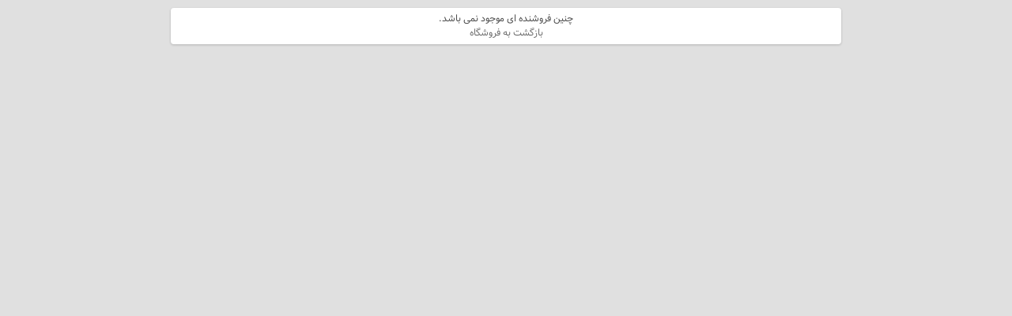

--- FILE ---
content_type: text/html; charset=UTF-8
request_url: http://21340298.imcbasket.com/Card/index.php?direct=1&checker=&Owerview=0&PID=21340298HRP1001&ref=https://ceilingofmoore.blogspot.com
body_size: 841
content:
<!DOCTYPE html>
<html>
<head>
	<meta http-equiv="Content-Type" content="text/html; charset=utf-8" >
	<title>سبد خرید</title>
    <meta name="viewport" content="width=device-width, initial-scale=1">
	<link href="css/style.css" type="text/css" rel="stylesheet">
	<!--[if IE 5]>
	<link href="css/IE5.css" type="text/css" rel="stylesheet">
    <![endif]-->
<script language="javascript">
function check()
{
 
if (document.f1.id_ostan.selectedIndex==0)
 {
    alert(" استان را انتخاب کنید");
    document.f1.id_ostan.focus();
 return (false);
 }
if (document.f1.id_shahr.selectedIndex==0)
 {
    alert(" شهر را انتخاب کنید");
    document.f1.id_shahr.focus();
 return (false);
 }
}
function addproduct(count)
{
	var url="index.php";
	var value="";
	
	for(var i=0;i<count;i++)
	{
	   var wer="p"+i;
	   //alert(document.getElementById(wer).value);
	   if (document.getElementById(wer).checked==true) {
	      value += document.getElementById(wer).value+"^";
	   }
	}
	url=url+"?PID="+value+"&ref="+"https://ceilingofmoore.blogspot.com&discount=";
	
	document.location.href=url;
	
}
</script>
<script language="javascript" src="../city2.js"></script>
</head>
<body>
    <div id="center" align="center">
        <div id="wrapper" >	
            <div id="content" >
	
                <div id="div-center-top">				    
			        <div class="block">					
					    <div align="center">
						چنین فروشنده ای موجود نمی باشد. <br><a href="https://ceilingofmoore.blogspot.com" >بازگشت به فروشگاه</a>
					    </div>
                    </div>									
			    </div>
            </div>		
        </div>
        <div class="clear"></div>	
    </div>
</body>
</html>

--- FILE ---
content_type: text/css
request_url: http://21340298.imcbasket.com/Card/css/style.css
body_size: 1545
content:
@font-face {
  font-family: Vazir;
  src: url('../fonts/Vazir.eot');
  src: url('../fonts/Vazir.eot?#iefix') format('embedded-opentype'),
       url('../fonts/Vazir.woff') format('woff'),
       url('../fonts/Vazir.ttf') format('truetype');
  font-weight: normal;
}
@font-face {
  font-family: Vazir;
  src: url('../fonts/Vazir-Bold.eot');
  src: url('../fonts/Vazir-Bold.eot?#iefix') format('embedded-opentype'),
       url('../fonts/Vazir-Bold.woff') format('woff'),
       url('../fonts/Vazir-Bold.ttf') format('truetype');
  font-weight: bold;
}

@font-face {
  font-family: Vazir;
  src: url('../fonts/Vazir-Light.eot');
  src: url('../fonts/Vazir-Light.eot?#iefix') format('embedded-opentype'),
       url('../fonts/Vazir-Light.woff') format('woff'),
       url('../fonts/Vazir-Light.ttf') format('truetype');
  font-weight: 300;
}

html       {height: 100%;overflow-y:scroll;}
body       {margin:0px;padding:0px;font-family:Vazir,Tahoma;font-size:9pt;background-color:#E0E0E0;text-align:center;height: 100%;}
table      { font-family: Vazir,Tahoma; font-size: 9pt; line-height:150%; border-collapse: collapse;}
th,td      {padding-left: 5px; padding-right: 5px;}
form       { margin: 0 }
input      { font-family: Vazir,Tahoma; font-size: 9pt; border: 1px solid #666666; padding: 5px ;border-radius: 0;box-sizing: border-box ;}
select     {border: solid 1px #666666;background: #FFFFFF;padding: 5px;font-family: Vazir,Tahoma;font-size: 9pt;width: 90%;box-sizing: border-box ;}
textarea   {border: solid 1px #666666;background: #FFFFFF;padding: 5px;font-family: Vazir,Tahoma;font-size: 9pt;width: 90%;box-sizing: border-box ;}
input[type=submit],[type=radio],[type=button], label, select, .pointer {cursor: pointer;}
img{max-width:100%;height:auto; border:0px;}









a:link{color:#6D6D6D;text-decoration:none;}
a:visited  {color:#6D6D6D;text-decoration:none;}
a:hover{color:#ef3f3e;text-decoration:none;}


#wrapper{width:850px;min-height:80%;text-align:left;margin-top:0px;position:relative;}
#content {direction:rtl;font-family:Vazir,Tahoma;font-size:9pt;padding:10px 1px 5px 1px;height:auto;}
#div-center-top {width:100%;text-align:right;line-height:150%;}
#div-left {float:left;width:640px;text-align:right;line-height:150%;}
#div-right {float:right;width:200px;text-align:right;line-height:150%;}
#center{margin:0 auto;height:100%;}
.clear{clear:both;}

.block{
	padding:5px;
	margin-bottom:5px;
	direction:rtl;
	background-color:#fff;
	border-radius:4px;
	background-clip:padding-box;
	box-shadow:0 1px 3px rgba(0,0,0,.2);
	overflow:hidden;
	color: #4D4D4D;
}
.block-header{
	font-family:Vazir,Tahoma;
	background-color:#E0E0E0;
	font-size:10pt;
	border-radius:4px;
	padding:5px;
	min-width:90%;
	color: #4F4F4F;
	border:1px solid #ACACAC;
	margin-bottom:5px;
	font-weight:bold;
}
.block-header h1,h2,h3{
	font-size:10pt;
	margin: 0 auto;
}








.cart-menu a, .cart-menu a:active, .cart-menu a:visited {
	font-family:Vazir,Tahoma;
	font-size:10pt;
	color: #FF0000;
	border: 1px solid #cdcdcd;
	display: block;
	padding: 5px;
	margin: 2px auto;
	font-weight:bold;
	padding-right: 24px;
	background: #FECC21 url('./../images/cart_put.png') no-repeat right;	
 }
.cart-menu a:hover {
	color:#FF0000;
    transition: 0.3s;
	padding-right: 24px;
	background: #E8B301 url('./../images/cart_put.png') no-repeat right;	
 }
.cart-menu span{
	font-family:Vazir,Tahoma;
	font-size:8pt;
	color: #4F4F4F;	
}

.cart-menu div{
	font-family:Vazir,Tahoma;
	font-size:10pt;
	color: #4F4F4F;
	border: 1px solid #cdcdcd;
	display: block;
	padding: 5px;
	margin: 2px auto;
	font-weight:bold;
	padding-right: 24px;
	background: #F5F5F5 url('./../images/cart.png') no-repeat right;	
}


.btn1 {margin:4px 2px;-webkit-appearance: none; border-radius: 0;padding:6px;background-color:#2196f3;color:white;border:0px;font-family: Vazir,Tahoma; font-size: 9pt;box-sizing: border-box ;}
.btn1:hover {-webkit-appearance: none; border-radius: 0;padding:6px;background-color:#1976d2;color:white;border:0px;font-family: Vazir,Tahoma; font-size: 9pt;box-sizing: border-box ;}


.btn {
    font-family: Vazir,Tahoma;
    cursor: pointer;
    padding: 5px;
    min-height: 35px;
    min-width: 105px;
    border:1px solid #ccc;
    text-decoration: none;
    line-height: 0;
    border-radius: 5px;
    white-space: nowrap;
    background: transparent;
	width: 50px;
}
.btn:hover {
    background: #E0E0E0;
	
	
}
.btn.btn-success {
    background: #41BC44;
    border: 1px solid #59bc46;
    color: #fff;
    transition: all ease-in 0.3s;
    border-left: 5px solid #32A11D;
}
.btn.btn-success:hover {
    background: #32a11d;
}


.w90{width:90%}
.w60{width:60%}


.table_products{width:90%}
.table_payment_type{width:70%}
.table_cities{width:70%}
.table_post_type{width:60%}
.suggested_products{width:25%;float:right;}
.row_products{margin:5px;}

@media screen and (max-width: 700px){
#wrapper{margin:0px;border:0px solid #989898;display:block;min-height:80%;min-width:300px;width:100%;}
input {max-width:100%;}
#div-right {float:none;width:100%;}
#div-left {float:none;width:100%;}
#div-center-bottom {float:none;width:100%;}
.block{margin-right:5px;margin-left:5px;}
.table_products{width:95%}
.table_payment_type{width:95%}
.table_cities{width:95%}
.table_post_type{width:95%}
.suggested_products{width:50%;float:right;}
.w90{width:95%}
.w60{width:95%}
}


--- FILE ---
content_type: application/javascript
request_url: http://21340298.imcbasket.com/city2.js
body_size: 24863
content:
function ldMenu(mySubject) {
var Indx=mySubject;
with (document.getElementById('shahr')) 
{
options.length=0;
if (Indx==0)
{
options[0]=new Option("لطفا استان خود را انتخاب کنيد","");
}
if (Indx==26){
options[0]=new Option("لطفا شهر خود را انتخاب کنيد","");
options[1]=new Option("آسارا","5");
options[2]=new Option("ادران","18");
options[3]=new Option("اشتهارد","7");
options[4]=new Option("تنکمان","21");
options[5]=new Option("شهر جدید هشتگرد","16");
options[6]=new Option("طالقان","3");
options[7]=new Option("ماهدشت","14");
options[8]=new Option("محمدشهر","20");
options[9]=new Option("مشکین دشت","19");
options[10]=new Option("نظرآباد","17");
options[11]=new Option("هشتگرد","4");
options[12]=new Option("چهارباغ","23");
options[13]=new Option("کرج","1");
options[14]=new Option("کمالشهر","15");
options[15]=new Option("کوهسار","6");
options[16]=new Option("گرمدره","12");
options[17]=new Option("گلسار","22");
}
if (Indx==41){
options[0]=new Option("لطفا شهر خود را انتخاب کنيد","");
options[1]=new Option("آبش احمد","100");
options[2]=new Option("آذر شهر","12");
options[3]=new Option("آقکند","35");
options[4]=new Option("ابرغان","106");
options[5]=new Option("اتش بیگ","150");
options[6]=new Option("اذغان (ازغان )","93");
options[7]=new Option("اربط","43");
options[8]=new Option("اردها","112");
options[9]=new Option("ارسگنای سفلی","153");
options[10]=new Option("ارموداق","41");
options[11]=new Option("اروق","142");
options[12]=new Option("اسبفروشان","105");
options[13]=new Option("اسکلو (اسگلو)","99");
options[14]=new Option("اسکو","14");
options[15]=new Option("اغ زیارت","158");
options[16]=new Option("اغمیون","111");
options[17]=new Option("اغچه ریش","29");
options[18]=new Option("افیل","92");
options[19]=new Option("اق براز","95");
options[20]=new Option("اق منار","143");
options[21]=new Option("الانق","116");
options[22]=new Option("القو","135");
options[23]=new Option("امند","63");
options[24]=new Option("اهر","13");
options[25]=new Option("اوشندل","146");
options[26]=new Option("اچاچی","36");
options[27]=new Option("ایلخچی","47");
options[28]=new Option("باسمنج","52");
options[29]=new Option("بایقوت","141");
options[30]=new Option("بخشایش","71");
options[31]=new Option("بستان آباد","17");
options[32]=new Option("بناب","15");
options[33]=new Option("بناب جدید","78");
options[34]=new Option("بیلوردی","74");
options[35]=new Option("تبریز","18");
options[36]=new Option("ترک","30");
options[37]=new Option("ترکمانچای","31");
options[38]=new Option("تسوج","19");
options[39]=new Option("تیل","103");
options[40]=new Option("تیمورلو","56");
options[41]=new Option("تیکمه داش","118");
options[42]=new Option("جلفا","20");
options[43]=new Option("خاتون اباد","32");
options[44]=new Option("خاروانا","88");
options[45]=new Option("خاص اباد (خاصبان )","46");
options[46]=new Option("خامنه","65");
options[47]=new Option("خانه برق قدیم (شورخانه ب","139");
options[48]=new Option("خانیان","131");
options[49]=new Option("خداجو","122");
options[50]=new Option("خراجو","57");
options[51]=new Option("خسرو شهر","44");
options[52]=new Option("خضرلو","128");
options[53]=new Option("خلجان","50");
options[54]=new Option("خمارلو","97");
options[55]=new Option("خواجه","75");
options[56]=new Option("خوشه مهر (خواجه امیر)","137");
options[57]=new Option("داران","84");
options[58]=new Option("داش اتان","123");
options[59]=new Option("داش بلاغ بازار","124");
options[60]=new Option("دانالو","132");
options[61]=new Option("دوزدوزان","107");
options[62]=new Option("دولت اباد","80");
options[63]=new Option("ذاکرکندی","156");
options[64]=new Option("ذوالبین","148");
options[65]=new Option("رازلیق","110");
options[66]=new Option("رحمانلو","133");
options[67]=new Option("روشت بزرگ","136");
options[68]=new Option("زاوشت","134");
options[69]=new Option("زرنق","73");
options[70]=new Option("زنوز","79");
options[71]=new Option("زوارق","138");
options[72]=new Option("سراب","21");
options[73]=new Option("سرای (سرای ده )","48");
options[74]=new Option("سردرود","27");
options[75]=new Option("سرند","72");
options[76]=new Option("سعیداباد","115");
options[77]=new Option("سلطان اباد (س انمکزار","154");
options[78]=new Option("سلوک","151");
options[79]=new Option("سیس","66");
options[80]=new Option("سیه رود","85");
options[81]=new Option("سیه کلان","94");
options[82]=new Option("شادباد مشایخ(پینه‌شلوار)","53");
options[83]=new Option("شبستر","22");
options[84]=new Option("شجاع","83");
options[85]=new Option("شربیان","108");
options[86]=new Option("شرفخانه","68");
options[87]=new Option("شند آباد","67");
options[88]=new Option("شهرجدیدسهند","26");
options[89]=new Option("شهرک صنعتی کاغذکنان","102");
options[90]=new Option("شیخدراباد","33");
options[91]=new Option("شیراز","127");
options[92]=new Option("شیرامین","60");
options[93]=new Option("صوفیان","24");
options[94]=new Option("صومعه","125");
options[95]=new Option("طوراغای (طوراغایی )","145");
options[96]=new Option("عاشقلو","98");
options[97]=new Option("عجب شیر","28");
options[98]=new Option("علویان","126");
options[99]=new Option("علی ابادعلیا","147");
options[100]=new Option("قدمگاه (بادام یار)","58");
options[101]=new Option("قره آغاج","1");
options[102]=new Option("قره بابا","114");
options[103]=new Option("قره بلاغ","34");
options[104]=new Option("قره چای حاج علی","113");
options[105]=new Option("قره چمن","119");
options[106]=new Option("قلعه حسین اباد","155");
options[107]=new Option("قوچ احمد","157");
options[108]=new Option("قویوجاق","40");
options[109]=new Option("لاریجان","104");
options[110]=new Option("لاهیجان","45");
options[111]=new Option("لکلر","140");
options[112]=new Option("لیلان","144");
options[113]=new Option("مایان سفلی","55");
options[114]=new Option("مراغه","7");
options[115]=new Option("مرند","6");
options[116]=new Option("ملکان","4");
options[117]=new Option("ممقان","25");
options[118]=new Option("مهربان","109");
options[119]=new Option("مهماندار","130");
options[120]=new Option("مولان","96");
options[121]=new Option("میانه","5");
options[122]=new Option("مینق","69");
options[123]=new Option("نصیرابادسفلی","152");
options[124]=new Option("نظر کهریزی","149");
options[125]=new Option("نوجه مهر","86");
options[126]=new Option("هادیشهر","8");
options[127]=new Option("هرزندجدید (چای هرزند)","77");
options[128]=new Option("هریس","9");
options[129]=new Option("هشترود","10");
options[130]=new Option("هفت چشمه","61");
options[131]=new Option("هوراند","89");
options[132]=new Option("وایقان","62");
options[133]=new Option("ورجوی","120");
options[134]=new Option("ورزقان","11");
options[135]=new Option("ورگهان","91");
options[136]=new Option("پورسخلو","38");
options[137]=new Option("چول قشلاقی","90");
options[138]=new Option("کجوار","49");
options[139]=new Option("کردکندی","117");
options[140]=new Option("کشکسرای","87");
options[141]=new Option("کلوانق","70");
options[142]=new Option("کلیبر","2");
options[143]=new Option("کندرود","54");
options[144]=new Option("کندوان","3");
options[145]=new Option("کنگاور","39");
options[146]=new Option("کهنمو","42");
options[147]=new Option("کوزه کنان","64");
options[148]=new Option("گل تپه","121");
options[149]=new Option("گلین قیه","76");
options[150]=new Option("گوندوغدی","37");
options[151]=new Option("گوگان","59");
options[152]=new Option("یامچی","82");
options[153]=new Option("ینگجه","129");
options[154]=new Option("ینگی اسپران (سفیدان جد","51");
options[155]=new Option("یوزبند","101");
options[156]=new Option("یکان کهریز","81");
}
if (Indx==44){
options[0]=new Option("لطفا شهر خود را انتخاب کنيد","");
options[1]=new Option("آواجیق","91");
options[2]=new Option("ابگرم","101");
options[3]=new Option("احمدابادسفلی","150");
options[4]=new Option("احمدغریب","71");
options[5]=new Option("اختتر","122");
options[6]=new Option("ارومیه","7");
options[7]=new Option("استران","80");
options[8]=new Option("اسلام اباد","127");
options[9]=new Option("اشنویه","8");
options[10]=new Option("اغ برزه","106");
options[11]=new Option("اقابیگ","149");
options[12]=new Option("اقبال","133");
options[13]=new Option("الی چین","144");
options[14]=new Option("امام کندی","46");
options[15]=new Option("اوزون دره علیا","119");
options[16]=new Option("اوغول بیگ","147");
options[17]=new Option("اگریقاش","118");
options[18]=new Option("ایبلو","33");
options[19]=new Option("ایواوغلی","23");
options[20]=new Option("باراندوز","30");
options[21]=new Option("باروق","151");
options[22]=new Option("بازرگان","19");
options[23]=new Option("باغچه","113");
options[24]=new Option("بدلان","77");
options[25]=new Option("بسطام","87");
options[26]=new Option("بلسورسفلی","78");
options[27]=new Option("بهله","45");
options[28]=new Option("بوکان","9");
options[29]=new Option("بگتاش","136");
options[30]=new Option("بیله وار","73");
options[31]=new Option("بیوران سفلی","128");
options[32]=new Option("بیکوس","66");
options[33]=new Option("بیگم قلعه","55");
options[34]=new Option("تازه شهر","26");
options[35]=new Option("تمر","100");
options[36]=new Option("تویی","42");
options[37]=new Option("تک اغاج","139");
options[38]=new Option("تکاب","10");
options[39]=new Option("جلدیان","22");
options[40]=new Option("جوانمرد","121");
options[41]=new Option("حاجی حسن","109");
options[42]=new Option("حاجی کند","112");
options[43]=new Option("حسن کندی","97");
options[44]=new Option("حسنلو","51");
options[45]=new Option("حمزه قاسم","146");
options[46]=new Option("حیدرباغی","145");
options[47]=new Option("خاتون باغ","108");
options[48]=new Option("خلیفان","115");
options[49]=new Option("خورخوره","114");
options[50]=new Option("خوی","11");
options[51]=new Option("داراب","104");
options[52]=new Option("دستجرد","34");
options[53]=new Option("دلزی","105");
options[54]=new Option("ده شمس بزرگ","59");
options[55]=new Option("دورباش","148");
options[56]=new Option("دیزج","40");
options[57]=new Option("دیزج دول","31");
options[58]=new Option("دیزج دیز","24");
options[59]=new Option("راهدانه","56");
options[60]=new Option("راژان","38");
options[61]=new Option("ربط","131");
options[62]=new Option("رحیم خان","124");
options[63]=new Option("ریحانلوی علیا","89");
options[64]=new Option("ریگ اباد","70");
options[65]=new Option("زاویه سفلی","90");
options[66]=new Option("زرآباد","79");
options[67]=new Option("زمزیران","130");
options[68]=new Option("زیوه","41");
options[69]=new Option("سردشت","28");
options[70]=new Option("سرنق","102");
options[71]=new Option("سرو","48");
options[72]=new Option("سلماس","12");
options[73]=new Option("سنجی","107");
options[74]=new Option("سوگلی تپه","110");
options[75]=new Option("سیاقول علیا","117");
options[76]=new Option("سیاوان","62");
options[77]=new Option("سیلوانه","37");
options[78]=new Option("سیلوه","20");
options[79]=new Option("سیمینه","123");
options[80]=new Option("سیه باز","72");
options[81]=new Option("سیه چشمه","13");
options[82]=new Option("شاهوانه","57");
options[83]=new Option("شاهیندژ","29");
options[84]=new Option("شلماش","126");
options[85]=new Option("شوط","18");
options[86]=new Option("شیخ احمد","54");
options[87]=new Option("شیرین بلاغ","83");
options[88]=new Option("شین اباد","64");
options[89]=new Option("طلاتپه","36");
options[90]=new Option("فیرورق","25");
options[91]=new Option("قرنقو","94");
options[92]=new Option("قره باغ","44");
options[93]=new Option("قره تپه","88");
options[94]=new Option("قره ضیاءالدین","82");
options[95]=new Option("قره قشلاق","99");
options[96]=new Option("قطور","81");
options[97]=new Option("قم قشلاق","92");
options[98]=new Option("قوروق","75");
options[99]=new Option("قورول علیا","86");
options[100]=new Option("قوزلوی افشار","142");
options[101]=new Option("قوشچی","21");
options[102]=new Option("للکلو","135");
options[103]=new Option("لولکان","61");
options[104]=new Option("ماکو","3");
options[105]=new Option("محمدیار","53");
options[106]=new Option("محمودآباد","143");
options[107]=new Option("مراکان","84");
options[108]=new Option("مرگنلر","95");
options[109]=new Option("ملاشهاب الدین","134");
options[110]=new Option("ممکان","50");
options[111]=new Option("مهاباد","1");
options[112]=new Option("موانا","43");
options[113]=new Option("میاندوآب","2");
options[114]=new Option("میاوق","32");
options[115]=new Option("میرآباد","129");
options[116]=new Option("نازلو","47");
options[117]=new Option("نازک علیا","96");
options[118]=new Option("نالوس","58");
options[119]=new Option("نقده","4");
options[120]=new Option("نوشین","35");
options[121]=new Option("هاشم اباد","39");
options[122]=new Option("هاچاسو","140");
options[123]=new Option("هندوان","76");
options[124]=new Option("هنگ اباد","67");
options[125]=new Option("هولاسو","141");
options[126]=new Option("وردان","98");
options[127]=new Option("ولدیان","74");
options[128]=new Option("پسوه","69");
options[129]=new Option("پیرانشهر","6");
options[130]=new Option("چهار برج","137");
options[131]=new Option("چهریق علیا","103");
options[132]=new Option("چورس","85");
options[133]=new Option("چیانه","65");
options[134]=new Option("کانسپی","49");
options[135]=new Option("کاولان علیا","116");
options[136]=new Option("کشاورز","132");
options[137]=new Option("کله کین","63");
options[138]=new Option("کهریزعجم","52");
options[139]=new Option("گردکشانه","68");
options[140]=new Option("گل تپه قورمیش","125");
options[141]=new Option("گلاز","60");
options[142]=new Option("گلیجه","111");
options[143]=new Option("گوگ تپه","27");
options[144]=new Option("گوگ تپه خالصه","138");
options[145]=new Option("یولاگلدی","93");
options[146]=new Option("یکشوه","120");
}
if (Indx==45){
options[0]=new Option("لطفا شهر خود را انتخاب کنيد","");
options[1]=new Option("آبی بیگلو","13");
options[2]=new Option("اراللوی بزرگ","33");
options[3]=new Option("اردبیل","9");
options[4]=new Option("اردیموسی","27");
options[5]=new Option("اسلام اباد","29");
options[6]=new Option("اصلاندوز","16");
options[7]=new Option("اق قباق علیا","61");
options[8]=new Option("انجیرلو","47");
options[9]=new Option("انی علیا","37");
options[10]=new Option("بران علیا","63");
options[11]=new Option("برندق","57");
options[12]=new Option("بقراباد","31");
options[13]=new Option("بودالالو","32");
options[14]=new Option("بیله سوار","10");
options[15]=new Option("تازه کندانگوت","39");
options[16]=new Option("تازه کندجدید","59");
options[17]=new Option("ثمرین","26");
options[18]=new Option("جعفرآباد","14");
options[19]=new Option("حمزه خانلو","35");
options[20]=new Option("خلخال","11");
options[21]=new Option("خلفلو","55");
options[22]=new Option("خورخورسفلی","49");
options[23]=new Option("دیزج","34");
options[24]=new Option("رضی","20");
options[25]=new Option("زهرا","36");
options[26]=new Option("سرعین","12");
options[27]=new Option("شهرک غفاری","62");
options[28]=new Option("شورگل","50");
options[29]=new Option("عنبران","15");
options[30]=new Option("فخرآباد","21");
options[31]=new Option("فیروزاباد","53");
options[32]=new Option("قاسم کندی","38");
options[33]=new Option("قره اغاج پایین","40");
options[34]=new Option("قشلاق اغداش کلام","48");
options[35]=new Option("قصابه","42");
options[36]=new Option("قوشه سفلی","43");
options[37]=new Option("لاهرود","18");
options[38]=new Option("لنبر","52");
options[39]=new Option("مرادلو","44");
options[40]=new Option("مشگین شهر","3");
options[41]=new Option("مهماندوست علیا","30");
options[42]=new Option("نظرعلی بلاغی","51");
options[43]=new Option("نمین","5");
options[44]=new Option("ننه کران","24");
options[45]=new Option("نیر","6");
options[46]=new Option("هشتجین","56");
options[47]=new Option("هیر","19");
options[48]=new Option("پارس آباد","8");
options[49]=new Option("پریخان","41");
options[50]=new Option("کلور","58");
options[51]=new Option("کورائیم","28");
options[52]=new Option("گرده","25");
options[53]=new Option("گرمی ","23");
options[54]=new Option("گنجوبه","45");
options[55]=new Option("گوشلو","60");
options[56]=new Option("گوگ تپه","46");
options[57]=new Option("گیوی","54");
}
if (Indx==31){
options[0]=new Option("لطفا شهر خود را انتخاب کنيد","");
options[1]=new Option("آران و بیدگل","11");
options[2]=new Option("اب شیرین","201");
options[3]=new Option("ابریشم","58");
options[4]=new Option("ابوزیدآباد","207");
options[5]=new Option("ابیانه","217");
options[6]=new Option("اذان","214");
options[7]=new Option("اردستان","12");
options[8]=new Option("اریسمان","216");
options[9]=new Option("اسحق اباد","212");
options[10]=new Option("اسفرجان","45");
options[11]=new Option("اسلام ابادموگویی","167");
options[12]=new Option("اسکندری","158");
options[13]=new Option("اشن","145");
options[14]=new Option("اشکستان","94");
options[15]=new Option("اشیان","135");
options[16]=new Option("اصفهان","13");
options[17]=new Option("اغداش","192");
options[18]=new Option("افوس","155");
options[19]=new Option("امین اباد","180");
options[20]=new Option("انارک","97");
options[21]=new Option("اوره","220");
options[22]=new Option("اورگان","162");
options[23]=new Option("اژیه","84");
options[24]=new Option("ایمانشهر","115");
options[25]=new Option("بادرود","218");
options[26]=new Option("باغ بهادران","14");
options[27]=new Option("باغ ملک","127");
options[28]=new Option("بافران","98");
options[29]=new Option("برزک","211");
options[30]=new Option("برف انبار","169");
options[31]=new Option("بلان","79");
options[32]=new Option("بلطاق","152");
options[33]=new Option("بهاران شهر","113");
options[34]=new Option("بهارستان","31");
options[35]=new Option("بوئین و میاندشت","150");
options[36]=new Option("بیاضه","77");
options[37]=new Option("تاسیسات سدنکواباد","137");
options[38]=new Option("تلک اباد","107");
options[39]=new Option("تودشک","51");
options[40]=new Option("تورزن","105");
options[41]=new Option("تیدجان","235");
options[42]=new Option("تیران","15");
options[43]=new Option("تیرانچی","99");
options[44]=new Option("تیکن","230");
options[45]=new Option("جندق","73");
options[46]=new Option("جوجیل","118");
options[47]=new Option("جوزدان","163");
options[48]=new Option("جوشقان استرک","48");
options[49]=new Option("جوشقان و کامو","210");
options[50]=new Option("حاجی اباد","143");
options[51]=new Option("حبیب آباد","66");
options[52]=new Option("حسن اباد","85");
options[53]=new Option("حسین اباد","147");
options[54]=new Option("حنا","46");
options[55]=new Option("خالدآ باد","219");
options[56]=new Option("خسرواباد","71");
options[57]=new Option("خشکرود","236");
options[58]=new Option("خم پیچ","233");
options[59]=new Option("خمینی شهر","16");
options[60]=new Option("خوانسار","17");
options[61]=new Option("خوانسارک","109");
options[62]=new Option("خور","35");
options[63]=new Option("خوراسگان","53");
options[64]=new Option("خورزوق","65");
options[65]=new Option("خونداب","146");
options[66]=new Option("خیراباد","144");
options[67]=new Option("داران","43");
options[68]=new Option("دامنه","149");
options[69]=new Option("درقه","103");
options[70]=new Option("درچه پیاز","38");
options[71]=new Option("دستجا","55");
options[72]=new Option("دستگرد","63");
options[73]=new Option("ده زیره","199");
options[74]=new Option("ده نسا سفلی","191");
options[75]=new Option("دهاقان","23");
options[76]=new Option("دهسرخ","128");
options[77]=new Option("دهق","41");
options[78]=new Option("دولت آباد","18");
options[79]=new Option("دیزیچه","125");
options[80]=new Option("رباطاقاکمال","70");
options[81]=new Option("رحق","200");
options[82]=new Option("رحمت اباد","232");
options[83]=new Option("رزوه","159");
options[84]=new Option("رضوانشهر","138");
options[85]=new Option("زازران","116");
options[86]=new Option("زاینده رود","132");
options[87]=new Option("زرنجان","228");
options[88]=new Option("زرنه","151");
options[89]=new Option("زرین شهر","19");
options[90]=new Option("زواره","39");
options[91]=new Option("زیار","56");
options[92]=new Option("زیباشهر","126");
options[93]=new Option("سازمان عمران زاینده رود","156");
options[94]=new Option("سده لنجان","120");
options[95]=new Option("سعادت اباد","195");
options[96]=new Option("سعیداباد","222");
options[97]=new Option("سفیدشهر","204");
options[98]=new Option("سمیرم","20");
options[99]=new Option("سن سن","198");
options[100]=new Option("سنگ سفید","231");
options[101]=new Option("سهروفیروزان","114");
options[102]=new Option("سولار","182");
options[103]=new Option("سگزی","52");
options[104]=new Option("شاهین شهر","22");
options[105]=new Option("شرودان","117");
options[106]=new Option("شهراب","104");
options[107]=new Option("شهرضا","21");
options[108]=new Option("شهرک صنایع شیمیایی ر","175");
options[109]=new Option("طالخونچه","136");
options[110]=new Option("طرق رود","215");
options[111]=new Option("ظفرقند","87");
options[112]=new Option("عزیزاباد","141");
options[113]=new Option("عسگران","140");
options[114]=new Option("علویجه","42");
options[115]=new Option("غرغن","148");
options[116]=new Option("فتح اباد","196");
options[117]=new Option("فرخی","74");
options[118]=new Option("فریدونشهر","44");
options[119]=new Option("فسخود","92");
options[120]=new Option("فلاورجان","1");
options[121]=new Option("فوداز","93");
options[122]=new Option("فولادشهر","40");
options[123]=new Option("فولادمبارکه","130");
options[124]=new Option("قرغن","224");
options[125]=new Option("قره بلطاق","154");
options[126]=new Option("قصرچم","179");
options[127]=new Option("قلعه امیریه","101");
options[128]=new Option("قلعه سرخ","166");
options[129]=new Option("قمشلو","170");
options[130]=new Option("قمصر","49");
options[131]=new Option("قهجاورستان","82");
options[132]=new Option("قهدریجان","24");
options[133]=new Option("قهرود","209");
options[134]=new Option("لای بید","69");
options[135]=new Option("مبارکه","6");
options[136]=new Option("محمدآباد","80");
options[137]=new Option("مرغ","223");
options[138]=new Option("مزرعه صدر","205");
options[139]=new Option("مزیک","75");
options[140]=new Option("مشهدکاوه","157");
options[141]=new Option("مشکات","203");
options[142]=new Option("مصیر","168");
options[143]=new Option("مقصودبیک","181");
options[144]=new Option("ملازجان","221");
options[145]=new Option("منطقه صنعتی محموداباد","32");
options[146]=new Option("منظریه","183");
options[147]=new Option("منوچهراباد","174");
options[148]=new Option("مهاباد","102");
options[149]=new Option("مهراباد","234");
options[150]=new Option("مهرجان","76");
options[151]=new Option("مهرگرد","47");
options[152]=new Option("مهیار","172");
options[153]=new Option("موته","67");
options[154]=new Option("مورچه خورت","33");
options[155]=new Option("مورک","189");
options[156]=new Option("موغار","108");
options[157]=new Option("میراباد","142");
options[158]=new Option("میمه","34");
options[159]=new Option("نائین","37");
options[160]=new Option("نجف آباد","8");
options[161]=new Option("نشلج","202");
options[162]=new Option("نصرآباد","57");
options[163]=new Option("نطنز","9");
options[164]=new Option("نهرخلج","160");
options[165]=new Option("نهضت اباد","165");
options[166]=new Option("نهوج","88");
options[167]=new Option("نوش آباد","206");
options[168]=new Option("نوگوران","122");
options[169]=new Option("نیاسر","197");
options[170]=new Option("نیستانک","96");
options[171]=new Option("نیسیان","89");
options[172]=new Option("نیک آباد","83");
options[173]=new Option("هرند","27");
options[174]=new Option("هست","185");
options[175]=new Option("همسار","91");
options[176]=new Option("همگین","176");
options[177]=new Option("وادقان","213");
options[178]=new Option("وانشان","229");
options[179]=new Option("ورزنه","81");
options[180]=new Option("ورق","194");
options[181]=new Option("ورنامخواست","119");
options[182]=new Option("ورپشت","139");
options[183]=new Option("وزوان","68");
options[184]=new Option("ومکان","90");
options[185]=new Option("ونک","186");
options[186]=new Option("ویست","237");
options[187]=new Option("پادگان اموزشی امام ص","59");
options[188]=new Option("پالایشگاه اصفهان","60");
options[189]=new Option("پرزان","173");
options[190]=new Option("پلی اکریل","129");
options[191]=new Option("پوده","171");
options[192]=new Option("پیربکران","110");
options[193]=new Option("چادگان","29");
options[194]=new Option("چاه غلامرضارحیمی","161");
options[195]=new Option("چرمهین","121");
options[196]=new Option("چشمه رحمان","193");
options[197]=new Option("چم نور","133");
options[198]=new Option("چمگردان","123");
options[199]=new Option("چهارراه","190");
options[200]=new Option("چوپانان","78");
options[201]=new Option("کاشان","5");
options[202]=new Option("کاغذی","208");
options[203]=new Option("کجان","95");
options[204]=new Option("کرسگان","112");
options[205]=new Option("کرچ","153");
options[206]=new Option("کرچگان","124");
options[207]=new Option("کرکوند","131");
options[208]=new Option("کریم اباد","106");
options[209]=new Option("کلهرود","61");
options[210]=new Option("کلوچان","226");
options[211]=new Option("کلیشادوسودرجان","111");
options[212]=new Option("کمشچه","72");
options[213]=new Option("کمه","188");
options[214]=new Option("کهرویه","178");
options[215]=new Option("کهریزسنگ","164");
options[216]=new Option("کهنگان","187");
options[217]=new Option("کوشک","100");
options[218]=new Option("کوهپایه","36");
options[219]=new Option("کوچری","225");
options[220]=new Option("کچومثقال","86");
options[221]=new Option("کچوییه","134");
options[222]=new Option("گرموک","184");
options[223]=new Option("گرگاب","62");
options[224]=new Option("گز برخوار","64");
options[225]=new Option("گلدشت","28");
options[226]=new Option("گلشن","177");
options[227]=new Option("گلشهر","227");
options[228]=new Option("گلپایگان","10");
options[229]=new Option("گورت","54");
options[230]=new Option("گوگد","50");
}
if (Indx==84){
options[0]=new Option("لطفا شهر خود را انتخاب کنيد","");
options[1]=new Option("آبدانان","2");
options[2]=new Option("آسمان آباد","32");
options[3]=new Option("اب انار","43");
options[4]=new Option("ارمو","37");
options[5]=new Option("ارکواز","8");
options[6]=new Option("ایلام","3");
options[7]=new Option("ایوان","4");
options[8]=new Option("بانویزه","25");
options[9]=new Option("بدره","12");
options[10]=new Option("بلاوه تره سفلی","31");
options[11]=new Option("بیشه دراز","23");
options[12]=new Option("توحید","20");
options[13]=new Option("دره شهر","6");
options[14]=new Option("دشت عباس","47");
options[15]=new Option("دلگشا","11");
options[16]=new Option("دهلران","5");
options[17]=new Option("دول کبودخوشادول","50");
options[18]=new Option("زرنه","14");
options[19]=new Option("سرآبله","21");
options[20]=new Option("سراب باغ","18");
options[21]=new Option("سراب کارزان","33");
options[22]=new Option("سیاه گل","42");
options[23]=new Option("شباب ","30");
options[24]=new Option("شهرک اسلامیه","48");
options[25]=new Option("شهرک سرتنگ","34");
options[26]=new Option("شهرک ولیعصر","39");
options[27]=new Option("شورابه ملک","28");
options[28]=new Option("صالح آباد","19");
options[29]=new Option("علی اباد","35");
options[30]=new Option("عین خوش","46");
options[31]=new Option("لومار","15");
options[32]=new Option("ماژین","36");
options[33]=new Option("مهر","49");
options[34]=new Option("مهران","1");
options[35]=new Option("مورموری","13");
options[36]=new Option("موسیان","16");
options[37]=new Option("میمه","17");
options[38]=new Option("هفت چشمه","27");
options[39]=new Option("پاریاب","51");
options[40]=new Option("پهله","10");
options[41]=new Option("چشمه شیرین","38");
options[42]=new Option("چشمه کبود","24");
options[43]=new Option("چم هندی","44");
options[44]=new Option("چمن سیدمحمد","26");
options[45]=new Option("چنارباشی","22");
options[46]=new Option("چوار","9");
options[47]=new Option("ژیور","41");
options[48]=new Option("کلان","29");
options[49]=new Option("گنداب","40");
options[50]=new Option("گولاب","45");
}
if (Indx==77){
options[0]=new Option("لطفا شهر خود را انتخاب کنيد","");
options[1]=new Option("آبدان","34");
options[2]=new Option("آبپخش","16");
options[3]=new Option("اباد","30");
options[4]=new Option("ابگرمک","39");
options[5]=new Option("امام حسن","24");
options[6]=new Option("انارستان","35");
options[7]=new Option("اهرم","3");
options[8]=new Option("بادوله","27");
options[9]=new Option("برازجان","5");
options[10]=new Option("بردخون","31");
options[11]=new Option("بردستان","32");
options[12]=new Option("بندر دیلم","23");
options[13]=new Option("بندر ریگ","20");
options[14]=new Option("بندردیر","33");
options[15]=new Option("بندرکنگان","38");
options[16]=new Option("بندرگناوه","18");
options[17]=new Option("بنه گز","29");
options[18]=new Option("بنک","37");
options[19]=new Option("بوشهر","4");
options[20]=new Option("تنگ ارم","44");
options[21]=new Option("جم","15");
options[22]=new Option("خارک","8");
options[23]=new Option("خورموج","7");
options[24]=new Option("دالکی","40");
options[25]=new Option("دلوار","17");
options[26]=new Option("ریز","36");
options[27]=new Option("سعدآباد","42");
options[28]=new Option("سیراف","26");
options[29]=new Option("شبانکاره","41");
options[30]=new Option("شنبه","28");
options[31]=new Option("شول","22");
options[32]=new Option("عسلویه","14");
options[33]=new Option("نخل تقی","19");
options[34]=new Option("وحدتیه","43");
options[35]=new Option("چغادک","25");
options[36]=new Option("چهارروستایی","21");
options[37]=new Option("کاکی","11");
options[38]=new Option("کلمه","45");
}
if (Indx==21){
options[0]=new Option("لطفا شهر خود را انتخاب کنيد","");
options[1]=new Option("آبسرد","123");
options[2]=new Option("آبعلی","121");
options[3]=new Option("ابباریک","99");
options[4]=new Option("ابراهیم اباد","64");
options[5]=new Option("احمدآبادجانسپار","118");
options[6]=new Option("احمدابادمستوفی","82");
options[7]=new Option("ارجمند","131");
options[8]=new Option("اسلام اباد","73");
options[9]=new Option("اسلامشهر","17");
options[10]=new Option("اسماعیل آباد","119");
options[11]=new Option("امیریه","132");
options[12]=new Option("اندیشه","38");
options[13]=new Option("ایجدان","98");
options[14]=new Option("باغخواص","97");
options[15]=new Option("باغستان","41");
options[16]=new Option("باقر شهر","56");
options[17]=new Option("بومهن","19");
options[18]=new Option("تجریش","21");
options[19]=new Option("تهران","20");
options[20]=new Option("جابان","120");
options[21]=new Option("جاجرود(خسروآباد)","53");
options[22]=new Option("جعفرابادباقراف","57");
options[23]=new Option("جلیل اباد","102");
options[24]=new Option("جواد آباد","100");
options[25]=new Option("حسن آباد","62");
options[26]=new Option("حصارامیر","108");
options[27]=new Option("حصاربن","130");
options[28]=new Option("حصارک بالا","116");
options[29]=new Option("حصارک پایین","114");
options[30]=new Option("خاتون اباد","109");
options[31]=new Option("خاور شهر","39");
options[32]=new Option("خاوه","101");
options[33]=new Option("خلازیر","77");
options[34]=new Option("داوداباد","106");
options[35]=new Option("درده","129");
options[36]=new Option("دماوند","22");
options[37]=new Option("دهماسین","96");
options[38]=new Option("رباط کریم","25");
options[39]=new Option("رودهن","23");
options[40]=new Option("ری","24");
options[41]=new Option("سبزدشت","117");
options[42]=new Option("سربندان","124");
options[43]=new Option("سعیدآباد","87");
options[44]=new Option("سلطان اباد","113");
options[45]=new Option("شاطره","86");
options[46]=new Option("شاهدشهر","90");
options[47]=new Option("شریف آباد","27");
options[48]=new Option("شمس اباد","63");
options[49]=new Option("شهر صنعتی پرند","112");
options[50]=new Option("شهرصنعتی خرمدشت","54");
options[51]=new Option("شهرک صنعتی نصیرشهر","79");
options[52]=new Option("شهرک عباس آباد","105");
options[53]=new Option("شهرک قلعه میر","80");
options[54]=new Option("شهریار","26");
options[55]=new Option("صالح آباد","85");
options[56]=new Option("صباشهر","89");
options[57]=new Option("صفادشت","40");
options[58]=new Option("طورقوزاباد","59");
options[59]=new Option("عسگرابادعباسی","95");
options[60]=new Option("فردوسیه","91");
options[61]=new Option("فرودگاه امام خمینی","67");
options[62]=new Option("فرون اباد","72");
options[63]=new Option("فشم","2");
options[64]=new Option("فیروزبهرام","83");
options[65]=new Option("فیروزکوه","1");
options[66]=new Option("قاسم ابادشوراباد","60");
options[67]=new Option("قدس","3");
options[68]=new Option("قرچک","4");
options[69]=new Option("قلعه خواجه","104");
options[70]=new Option("قلعه سین","94");
options[71]=new Option("قلعه محمدعلی خان","66");
options[72]=new Option("قلعه نوخالصه","69");
options[73]=new Option("قمصر","61");
options[74]=new Option("قوچ حصار","76");
options[75]=new Option("قیامدشت","75");
options[76]=new Option("لم اباد","93");
options[77]=new Option("لواسان","8");
options[78]=new Option("لواسان بزرگ","88");
options[79]=new Option("لپه زنگ","74");
options[80]=new Option("محمودابادپیرزاده","71");
options[81]=new Option("مرا","127");
options[82]=new Option("مرقدامام ره","58");
options[83]=new Option("مشا","126");
options[84]=new Option("ملارد","9");
options[85]=new Option("مهرآباد","125");
options[86]=new Option("نسیم شهر","115");
options[87]=new Option("نصیرآباد","110");
options[88]=new Option("نصیرشهر","78");
options[89]=new Option("هرانده","128");
options[90]=new Option("وحیدیه","92");
options[91]=new Option("ورامین","13");
options[92]=new Option("وهن اباد","68");
options[93]=new Option("پارچین","107");
options[94]=new Option("پاکدشت","15");
options[95]=new Option("پردیس","55");
options[96]=new Option("پرند","42");
options[97]=new Option("پیشوا","44");
options[98]=new Option("چرمشهر","65");
options[99]=new Option("چهاردانگه","10");
options[100]=new Option("کریم اباد","103");
options[101]=new Option("کلمه","111");
options[102]=new Option("کهریزک","6");
options[103]=new Option("کیلان","122");
options[104]=new Option("گرمدره","81");
options[105]=new Option("گل تپه کبیر","70");
options[106]=new Option("گلدسته","84");
options[107]=new Option("گلستان","14");
}
if (Indx==38){
options[0]=new Option("لطفا شهر خود را انتخاب کنيد","");
options[1]=new Option("آلونی","39");
options[2]=new Option("اردل","4");
options[3]=new Option("امام قیس","34");
options[4]=new Option("اورگان","32");
options[5]=new Option("باباحیدر","25");
options[6]=new Option("بروجن","5");
options[7]=new Option("بلداجی","31");
options[8]=new Option("بن","23");
options[9]=new Option("جونقان","27");
options[10]=new Option("خراجی","14");
options[11]=new Option("دزک","10");
options[12]=new Option("دستناء","15");
options[13]=new Option("دشتک","38");
options[14]=new Option("سامان","6");
options[15]=new Option("سردشت","42");
options[16]=new Option("سفید دشت","30");
options[17]=new Option("سودجان","20");
options[18]=new Option("سورشجان","18");
options[19]=new Option("شلمزار","16");
options[20]=new Option("شهرکرد","7");
options[21]=new Option("شهریاری","26");
options[22]=new Option("طاقانک","13");
options[23]=new Option("فارسان","1");
options[24]=new Option("فرادنبه","29");
options[25]=new Option("فرخ شهر","9");
options[26]=new Option("لردگان","2");
options[27]=new Option("مال خلیفه","40");
options[28]=new Option("مرغملک","19");
options[29]=new Option("ناغان","35");
options[30]=new Option("نافچ","21");
options[31]=new Option("نقنه","28");
options[32]=new Option("هارونی","11");
options[33]=new Option("هفشجان","8");
options[34]=new Option("وردنجان","22");
options[35]=new Option("پردنجان","24");
options[36]=new Option("چلگرد","3");
options[37]=new Option("چمن بید","41");
options[38]=new Option("چوله دان","37");
options[39]=new Option("کیان","12");
options[40]=new Option("گل سفید","36");
options[41]=new Option("گندمان","33");
options[42]=new Option("گهرو","17");
}
if (Indx==56){
options[0]=new Option("لطفا شهر خود را انتخاب کنيد","");
options[1]=new Option("آرین شهر","27");
options[2]=new Option("آیسک","15");
options[3]=new Option("ارسک","31");
options[4]=new Option("اسدیه","13");
options[5]=new Option("اسفدن","26");
options[6]=new Option("اسلامیه","11");
options[7]=new Option("بشرویه","6");
options[8]=new Option("بیرجند","2");
options[9]=new Option("بیهود","28");
options[10]=new Option("حاجی آباد","12");
options[11]=new Option("خضری دشت بیاض","29");
options[12]=new Option("خوسف","14");
options[13]=new Option("دیهوک","32");
options[14]=new Option("زهان","30");
options[15]=new Option("سرایان","5");
options[16]=new Option("سربیشه","3");
options[17]=new Option("سه قلعه","18");
options[18]=new Option("شوسف","25");
options[19]=new Option("طبس","10");
options[20]=new Option("طبس مسینا","19");
options[21]=new Option("عشق آباد","16");
options[22]=new Option("فردوس","7");
options[23]=new Option("قاین","20");
options[24]=new Option("قهستان","24");
options[25]=new Option("محمدشهر","22");
options[26]=new Option("مود","21");
options[27]=new Option("نهبندان","1");
options[28]=new Option("نیمبلوک","17");
options[29]=new Option("گزو","33");
options[30]=new Option("گزیک","23");
}
if (Indx==51){
options[0]=new Option("لطفا شهر خود را انتخاب کنيد","");
options[1]=new Option("ابدال اباد","123");
options[2]=new Option("احمدآبادصولت","121");
options[3]=new Option("ارداک","57");
options[4]=new Option("ازاده","131");
options[5]=new Option("ازادوار","146");
options[6]=new Option("اسحق اباد","44");
options[7]=new Option("اسداباد","110");
options[8]=new Option("امامقلی","86");
options[9]=new Option("انابد","170");
options[10]=new Option("انداده","148");
options[11]=new Option("اوندر","159");
options[12]=new Option("باجگیران","87");
options[13]=new Option("باخرز","136");
options[14]=new Option("بار","39");
options[15]=new Option("باسفر","104");
options[16]=new Option("بایک","99");
options[17]=new Option("بجستان","23");
options[18]=new Option("بردسکن","12");
options[19]=new Option("برزنون","37");
options[20]=new Option("برغمد","151");
options[21]=new Option("بزنگان","70");
options[22]=new Option("بقمج","58");
options[23]=new Option("بلاشی اباد","152");
options[24]=new Option("بندقرا","164");
options[25]=new Option("بنی تاک","130");
options[26]=new Option("بیدخت","173");
options[27]=new Option("تایباد","13");
options[28]=new Option("تربت جام","14");
options[29]=new Option("تربت حیدریه","15");
options[30]=new Option("تقی اباد","65");
options[31]=new Option("تندک","157");
options[32]=new Option("جزین","177");
options[33]=new Option("جغتای","2");
options[34]=new Option("جنت اباد","128");
options[35]=new Option("جنگل","103");
options[36]=new Option("جوزان","85");
options[37]=new Option("حسن اباد","117");
options[38]=new Option("حسن ابادلایین نو","88");
options[39]=new Option("حکم اباد","150");
options[40]=new Option("خرو","42");
options[41]=new Option("خلیل آباد","22");
options[42]=new Option("خواف","16");
options[43]=new Option("خوجان","45");
options[44]=new Option("داورزن","29");
options[45]=new Option("درزاب","125");
options[46]=new Option("درود","25");
options[47]=new Option("درونه","171");
options[48]=new Option("درگز","17");
options[49]=new Option("دستوران","145");
options[50]=new Option("دهنو","161");
options[51]=new Option("دوغایی","84");
options[52]=new Option("دوقارون","133");
options[53]=new Option("دولت آباد","105");
options[54]=new Option("دیزادیز","82");
options[55]=new Option("رادکان","53");
options[56]=new Option("راه چمن","147");
options[57]=new Option("رباط سنگ","109");
options[58]=new Option("رباطجز","154");
options[59]=new Option("رباطسرپوشی","140");
options[60]=new Option("رشتخوار","4");
options[61]=new Option("رضویه","31");
options[62]=new Option("روداب","143");
options[63]=new Option("رودخانه","108");
options[64]=new Option("رویینی","158");
options[65]=new Option("رکن اباد","168");
options[66]=new Option("ریوش","160");
options[67]=new Option("زرغری","102");
options[68]=new Option("زرکک","78");
options[69]=new Option("زیبد","176");
options[70]=new Option("سبزوار","18");
options[71]=new Option("سرخس","19");
options[72]=new Option("سفید سنگ","75");
options[73]=new Option("سلامی","118");
options[74]=new Option("سلطان آباد","155");
options[75]=new Option("سلوگرد","56");
options[76]=new Option("سنگ بست","74");
options[77]=new Option("سنگان","113");
options[78]=new Option("سیداباد","54");
options[79]=new Option("سیوکی","95");
options[80]=new Option("شادمهر","98");
options[81]=new Option("شامکان","156");
options[82]=new Option("شاندیز","49");
options[83]=new Option("ششتمد","30");
options[84]=new Option("شفیع","83");
options[85]=new Option("شفیع اباد","167");
options[86]=new Option("شهرآباد","169");
options[87]=new Option("شهرزو","62");
options[88]=new Option("شهرک زیندانلو","93");
options[89]=new Option("شهرکهنه","79");
options[90]=new Option("شوراب","33");
options[91]=new Option("شیرتپه","67");
options[92]=new Option("صالح آباد","28");
options[93]=new Option("طرقبه","21");
options[94]=new Option("طوس سفلی","50");
options[95]=new Option("عبدل اباد","97");
options[96]=new Option("عشق آباد","46");
options[97]=new Option("فدافن","162");
options[98]=new Option("فدیشه","38");
options[99]=new Option("فرخک","41");
options[100]=new Option("فرهادگرد","77");
options[101]=new Option("فریمان","1");
options[102]=new Option("فیروزه","24");
options[103]=new Option("فیض آباد","26");
options[104]=new Option("قاسم آباد","115");
options[105]=new Option("قدمگاه","43");
options[106]=new Option("قرقی سفلی (شهیدکاوه )","51");
options[107]=new Option("قریه شرف","80");
options[108]=new Option("قلعه اقاحسن","101");
options[109]=new Option("قلعه نو","137");
options[110]=new Option("قلندر آباد","76");
options[111]=new Option("قوچان","3");
options[112]=new Option("لطف آباد","89");
options[113]=new Option("مبارکه","35");
options[114]=new Option("محمدتقی","94");
options[115]=new Option("محموداباد","126");
options[116]=new Option("مزدآوند","69");
options[117]=new Option("مزینان","144");
options[118]=new Option("مشهد","8");
options[119]=new Option("مشهدریزه","135");
options[120]=new Option("مشکان","141");
options[121]=new Option("ملک آباد","47");
options[122]=new Option("مهر","139");
options[123]=new Option("مهنه","96");
options[124]=new Option("موسی اباد","129");
options[125]=new Option("مژن اباد","114");
options[126]=new Option("میامی","60");
options[127]=new Option("میراباد","40");
options[128]=new Option("نامن","142");
options[129]=new Option("نریمانی سفلی","64");
options[130]=new Option("نشتیفان","112");
options[131]=new Option("نصر","111");
options[132]=new Option("نصرآباد","122");
options[133]=new Option("نقاب","149");
options[134]=new Option("نوخندان","92");
options[135]=new Option("نوده انقلاب","153");
options[136]=new Option("نیشابور","10");
options[137]=new Option("نیل شهر","120");
options[138]=new Option("همت آباد","32");
options[139]=new Option("پس کمر","68");
options[140]=new Option("چاهک","61");
options[141]=new Option("چاپشلو","91");
options[142]=new Option("چخماق","100");
options[143]=new Option("چشمه گل","119");
options[144]=new Option("چمن اباد","116");
options[145]=new Option("چناران","9");
options[146]=new Option("چکنه ","36");
options[147]=new Option("کاخک","175");
options[148]=new Option("کاریز","132");
options[149]=new Option("کاریزنو","124");
options[150]=new Option("کاسف","165");
options[151]=new Option("کاشمر","7");
options[152]=new Option("کامه سفلی","107");
options[153]=new Option("کبودان","166");
options[154]=new Option("کته شمشیرسفلی","73");
options[155]=new Option("کدکن","27");
options[156]=new Option("کرات","134");
options[157]=new Option("کلات","6");
options[158]=new Option("کندر","163");
options[159]=new Option("کندک لی","72");
options[160]=new Option("کنه بیست","52");
options[161]=new Option("کورده","48");
options[162]=new Option("کوه سفید","138");
options[163]=new Option("کپکان","90");
options[164]=new Option("کچولی","66");
options[165]=new Option("گلبهار","55");
options[166]=new Option("گلبوی پایین","34");
options[167]=new Option("گلمکان","59");
options[168]=new Option("گناباد","11");
options[169]=new Option("گنبدلی","71");
options[170]=new Option("گوش","63");
options[171]=new Option("گیسوربالا","174");
options[172]=new Option("یاقوتین جدید","127");
options[173]=new Option("یدک","81");
options[174]=new Option("یونسی","172");
options[175]=new Option("یک لنگی علیا","106");
}
if (Indx==58){
options[0]=new Option("لطفا شهر خود را انتخاب کنيد","");
options[1]=new Option("آشخانه","1");
options[2]=new Option("اسفراین","2");
options[3]=new Option("ایور","11");
options[4]=new Option("بجنورد","3");
options[5]=new Option("تیتکانلو","10");
options[6]=new Option("جاجرم","4");
options[7]=new Option("حصار گرمخان","17");
options[8]=new Option("خرق","22");
options[9]=new Option("درق","8");
options[10]=new Option("دوین","19");
options[11]=new Option("راز","9");
options[12]=new Option("رباط","21");
options[13]=new Option("رزق اباد","23");
options[14]=new Option("زیارت","20");
options[15]=new Option("سنخواست","16");
options[16]=new Option("شوقان","14");
options[17]=new Option("شیروان","5");
options[18]=new Option("صفی آباد","12");
options[19]=new Option("فاروج","6");
options[20]=new Option("قاضی","13");
options[21]=new Option("لوجلی","18");
options[22]=new Option("پیش قلعه","15");
options[23]=new Option("گرمه","7");
}
if (Indx==61){
options[0]=new Option("لطفا شهر خود را انتخاب کنيد","");
options[1]=new Option("آبادان","5");
options[2]=new Option("آزادی","105");
options[3]=new Option("آغاجاری","23");
options[4]=new Option("ابوحمیظه","74");
options[5]=new Option("اروندکنار","24");
options[6]=new Option("اسیاب","45");
options[7]=new Option("الهائی","27");
options[8]=new Option("الوان","101");
options[9]=new Option("ام الطمیر (سیدیوسف )","37");
options[10]=new Option("امام","92");
options[11]=new Option("امیدیه","6");
options[12]=new Option("اندیمشک","7");
options[13]=new Option("اهواز","8");
options[14]=new Option("ایذه","9");
options[15]=new Option("باغ ملک","14");
options[16]=new Option("بروایه یوسف","72");
options[17]=new Option("بستان","77");
options[18]=new Option("بندر ماهشهر","11");
options[19]=new Option("بندرامام خمینی","12");
options[20]=new Option("بهبهان","13");
options[21]=new Option("بوزی سیف","69");
options[22]=new Option("بیدروبه","108");
options[23]=new Option("ترکالکی","83");
options[24]=new Option("تشان","46");
options[25]=new Option("تله زنگ پایین","111");
options[26]=new Option("تنگ یک","31");
options[27]=new Option("جایزان","57");
options[28]=new Option("جنت مکان","82");
options[29]=new Option("حر","97");
options[30]=new Option("حسینیه","109");
options[31]=new Option("حفاری شرقی","71");
options[32]=new Option("حمزه","90");
options[33]=new Option("حمیدیه","36");
options[34]=new Option("خرمشهر","15");
options[35]=new Option("خسرجی راضی حمد","100");
options[36]=new Option("خنافره","65");
options[37]=new Option("خواجوی","107");
options[38]=new Option("دارخوین","67");
options[39]=new Option("دره بوری","114");
options[40]=new Option("دره تونم نمی","58");
options[41]=new Option("درویشی","68");
options[42]=new Option("دزفول","16");
options[43]=new Option("دهدز","64");
options[44]=new Option("رامشیر","22");
options[45]=new Option("رامهرمز","17");
options[46]=new Option("رفیع","76");
options[47]=new Option("رودزرد","54");
options[48]=new Option("روستای عنبر","113");
options[49]=new Option("زهره","53");
options[50]=new Option("سالند","96");
options[51]=new Option("سرداران","79");
options[52]=new Option("سردشت","51");
options[53]=new Option("سماله","84");
options[54]=new Option("سوسنگرد","18");
options[55]=new Option("سیاه منصور","93");
options[56]=new Option("سیدعباس","78");
options[57]=new Option("شادگان","21");
options[58]=new Option("شاه غالب ده ابراهیم","48");
options[59]=new Option("شاوور","98");
options[60]=new Option("شرافت","80");
options[61]=new Option("شمس آباد","91");
options[62]=new Option("شهرک انصار","106");
options[63]=new Option("شهرک بهرام","103");
options[64]=new Option("شهرک نورمحمدی","85");
options[65]=new Option("شوش","19");
options[66]=new Option("شوشتر","20");
options[67]=new Option("شیبان","28");
options[68]=new Option("صالح شهر","44");
options[69]=new Option("صفی آباد ","88");
options[70]=new Option("صیدون","60");
options[71]=new Option("عبودی","66");
options[72]=new Option("عرب حسن","87");
options[73]=new Option("علمه تیمورابوذرغفاری","102");
options[74]=new Option("عین دو","35");
options[75]=new Option("غیزانیه بزرگ","41");
options[76]=new Option("فتح المبین","104");
options[77]=new Option("فیاضی","30");
options[78]=new Option("قلعه تل","61");
options[79]=new Option("قلعه خواجه","117");
options[80]=new Option("قلعه چنعان","39");
options[81]=new Option("لالی","1");
options[82]=new Option("مزرعه یک","99");
options[83]=new Option("مسجدسلیمان","26");
options[84]=new Option("مشراگه","56");
options[85]=new Option("ملاثانی","25");
options[86]=new Option("منصوریه","50");
options[87]=new Option("میانرود","94");
options[88]=new Option("میانکوه","52");
options[89]=new Option("میداود","59");
options[90]=new Option("مینوشهر","70");
options[91]=new Option("نفت سفید","55");
options[92]=new Option("نهرابطر","34");
options[93]=new Option("نهرسلیم","33");
options[94]=new Option("هفتگل","115");
options[95]=new Option("هندیجان","3");
options[96]=new Option("هویزه","4");
options[97]=new Option("ویس","29");
options[98]=new Option("پشت پیان","63");
options[99]=new Option("چغامیش","89");
options[100]=new Option("چلون","95");
options[101]=new Option("چم کلگه","42");
options[102]=new Option("چم گلک","112");
options[103]=new Option("چمران","43");
options[104]=new Option("چنارستان","62");
options[105]=new Option("چوئبده","32");
options[106]=new Option("کردستان بزرگ","49");
options[107]=new Option("کریت برومی","40");
options[108]=new Option("کلگه دره دو","110");
options[109]=new Option("کوت سیدنعیم","73");
options[110]=new Option("کوت عبدالله","38");
options[111]=new Option("کوشکک","116");
options[112]=new Option("گاومیش اباد","86");
options[113]=new Option("گتوند","10");
options[114]=new Option("گروه پدافندهوایی بهبها","47");
options[115]=new Option("گلگیر","118");
options[116]=new Option("گوریه","81");
options[117]=new Option("یزدنو","75");
}
if (Indx==24){
options[0]=new Option("لطفا شهر خود را انتخاب کنيد","");
options[1]=new Option("آب بر","4");
options[2]=new Option("ابهر","6");
options[3]=new Option("ارمغانخانه","16");
options[4]=new Option("اسفجین","15");
options[5]=new Option("اقبلاغ سفلی","32");
options[6]=new Option("اندابادعلیا","19");
options[7]=new Option("اژدهاتو","14");
options[8]=new Option("باش قشلاق","37");
options[9]=new Option("بوغداکندی","13");
options[10]=new Option("حلب","45");
options[11]=new Option("خرمدره","8");
options[12]=new Option("درام","46");
options[13]=new Option("درسجین","27");
options[14]=new Option("دستجرده","42");
options[15]=new Option("دندی","22");
options[16]=new Option("دولت اباد","28");
options[17]=new Option("زرین آباد","10");
options[18]=new Option("زرین رود","39");
options[19]=new Option("زنجان","9");
options[20]=new Option("سجاس","35");
options[21]=new Option("سعیداباد","43");
options[22]=new Option("سلطانیه","11");
options[23]=new Option("سنبل اباد","26");
options[24]=new Option("سهرورد","33");
options[25]=new Option("سونتو","23");
options[26]=new Option("صائین قلعه","31");
options[27]=new Option("قبله بلاغی","17");
options[28]=new Option("قره گل","20");
options[29]=new Option("قلتوق","24");
options[30]=new Option("قیدار","1");
options[31]=new Option("ماهنشان","3");
options[32]=new Option("محموداباد","36");
options[33]=new Option("نیک پی","21");
options[34]=new Option("همایون","12");
options[35]=new Option("هیدج","30");
options[36]=new Option("پری","18");
options[37]=new Option("چورزق","44");
options[38]=new Option("کرسف","34");
options[39]=new Option("کهلا","40");
options[40]=new Option("کینه ورس","29");
options[41]=new Option("گرماب","38");
options[42]=new Option("گوزلدره","25");
options[43]=new Option("گیلوان","41");
}
if (Indx==23){
options[0]=new Option("لطفا شهر خود را انتخاب کنيد","");
options[1]=new Option("آرادان","41");
options[2]=new Option("ابخوری","11");
options[3]=new Option("ابراهیم اباد","49");
options[4]=new Option("ابرسیج","55");
options[5]=new Option("ابگرم","32");
options[6]=new Option("احمداباد","70");
options[7]=new Option("استانه","82");
options[8]=new Option("اسداباد","23");
options[9]=new Option("افتر","33");
options[10]=new Option("امیریه","15");
options[11]=new Option("اهوان","18");
options[12]=new Option("ایستگاه میان دره","17");
options[13]=new Option("ایوانکی","2");
options[14]=new Option("بدشت","63");
options[15]=new Option("برم","74");
options[16]=new Option("بسطام","3");
options[17]=new Option("بن کوه","42");
options[18]=new Option("بکران","50");
options[19]=new Option("بیابانک","27");
options[20]=new Option("بیارجمند","14");
options[21]=new Option("جام","19");
options[22]=new Option("جزن","73");
options[23]=new Option("جودانه","48");
options[24]=new Option("حسین ابادکوروس","44");
options[25]=new Option("خیراباد","16");
options[26]=new Option("دامغان","4");
options[27]=new Option("داوراباد","40");
options[28]=new Option("دربند","30");
options[29]=new Option("درجزین","29");
options[30]=new Option("دروار","81");
options[31]=new Option("دستجرد","68");
options[32]=new Option("ده صوفیان","35");
options[33]=new Option("دهملا","61");
options[34]=new Option("دوزهیر","20");
options[35]=new Option("دیباج","83");
options[36]=new Option("رویان","62");
options[37]=new Option("زمان اباد","71");
options[38]=new Option("سرخه","7");
options[39]=new Option("سطوه","64");
options[40]=new Option("سلمرود","72");
options[41]=new Option("سمنان","5");
options[42]=new Option("سوداغلان","53");
options[43]=new Option("سیداباد","25");
options[44]=new Option("شاهرود","6");
options[45]=new Option("شهمیرزاد","9");
options[46]=new Option("طرزه","84");
options[47]=new Option("طرود","65");
options[48]=new Option("عبدالله ابادپایین","26");
options[49]=new Option("علا","10");
options[50]=new Option("علیان","78");
options[51]=new Option("عمروان","79");
options[52]=new Option("فرات","77");
options[53]=new Option("فرومد","54");
options[54]=new Option("فولادمحله","34");
options[55]=new Option("قدرت اباد","87");
options[56]=new Option("قلعه نوخرقان","57");
options[57]=new Option("قوشه","80");
options[58]=new Option("لاسجرد","24");
options[59]=new Option("لجران","47");
options[60]=new Option("مجن","13");
options[61]=new Option("محمداباد","75");
options[62]=new Option("مسیح اباد","69");
options[63]=new Option("معدن نمک","21");
options[64]=new Option("معصوم اباد","76");
options[65]=new Option("مغان","66");
options[66]=new Option("مندولک","39");
options[67]=new Option("مهدیشهر","8");
options[68]=new Option("مهماندوست","85");
options[69]=new Option("مومن اباد","28");
options[70]=new Option("میامی","12");
options[71]=new Option("میغان","56");
options[72]=new Option("نردین","52");
options[73]=new Option("نظامی","22");
options[74]=new Option("نگارمن","60");
options[75]=new Option("هیکو","36");
options[76]=new Option("چاشم","37");
options[77]=new Option("چهلدخترپادگان","58");
options[78]=new Option("کرداباد","51");
options[79]=new Option("کردوان","38");
options[80]=new Option("کرک","45");
options[81]=new Option("کلاته خیج","59");
options[82]=new Option("کلاته ملا","86");
options[83]=new Option("کهن آباد","43");
options[84]=new Option("گرمسار","1");
options[85]=new Option("گل رودبار","31");
options[86]=new Option("گلستانک","46");
options[87]=new Option("گیور","67");
}
if (Indx==54){
options[0]=new Option("لطفا شهر خود را انتخاب کنيد","");
options[1]=new Option("ادیمی","28");
options[2]=new Option("اسفندک","73");
options[3]=new Option("اسماعیل کلگ","56");
options[4]=new Option("اسپکه","62");
options[5]=new Option("افضل اباد","54");
options[6]=new Option("انده قدیم","20");
options[7]=new Option("ایرافشان","59");
options[8]=new Option("ایرانشهر","4");
options[9]=new Option("بالاقلعه","45");
options[10]=new Option("باهوکلات","83");
options[11]=new Option("برجمیرگل","26");
options[12]=new Option("بزمان","67");
options[13]=new Option("بمپور","16");
options[14]=new Option("بنت","64");
options[15]=new Option("بنجار","35");
options[16]=new Option("بیت اباد","48");
options[17]=new Option("تخت عدالت","25");
options[18]=new Option("تلنگ","80");
options[19]=new Option("تیموراباد","30");
options[20]=new Option("جالق","71");
options[21]=new Option("جزینک","36");
options[22]=new Option("جهان ابادعلیا","27");
options[23]=new Option("حرمک","18");
options[24]=new Option("خاش","5");
options[25]=new Option("خمک","24");
options[26]=new Option("خواجه احمد","15");
options[27]=new Option("دستگرد","90");
options[28]=new Option("ده پابید","50");
options[29]=new Option("دولت اباد","31");
options[30]=new Option("زابل","8");
options[31]=new Option("زاهدان","7");
options[32]=new Option("زراباد","87");
options[33]=new Option("زهک","14");
options[34]=new Option("زیرکدان","47");
options[35]=new Option("ساربوک","97");
options[36]=new Option("سراوان","9");
options[37]=new Option("سرباز","10");
options[38]=new Option("سرداب","60");
options[39]=new Option("سردک","70");
options[40]=new Option("سنگان","53");
options[41]=new Option("سوران","17");
options[42]=new Option("سکوهه","33");
options[43]=new Option("سیادک","23");
options[44]=new Option("سیرکان","72");
options[45]=new Option("شهدادکهیر","86");
options[46]=new Option("شهرک محمدشاه کرم","38");
options[47]=new Option("شگیم بالا","95");
options[48]=new Option("طیس","79");
options[49]=new Option("علی اکبر","29");
options[50]=new Option("فنوج","12");
options[51]=new Option("قصرقند","94");
options[52]=new Option("قلعه نو","37");
options[53]=new Option("لادیزعلیا","21");
options[54]=new Option("لوتک","32");
options[55]=new Option("محمد آباد","34");
options[56]=new Option("محمدان","61");
options[57]=new Option("محمدی","69");
options[58]=new Option("محنت","91");
options[59]=new Option("مسکوتان","88");
options[60]=new Option("مهرستان","77");
options[61]=new Option("میرجاوه","1");
options[62]=new Option("نازیل","51");
options[63]=new Option("ناصراباد","44");
options[64]=new Option("نصرت آباد","13");
options[65]=new Option("نوراباد","42");
options[66]=new Option("نوک اباد","41");
options[67]=new Option("نگور","82");
options[68]=new Option("نیکشهر","2");
options[69]=new Option("هودیان","66");
options[70]=new Option("هیدوچ","78");
options[71]=new Option("هیرمند","22");
options[72]=new Option("هیچان","93");
options[73]=new Option("پارود","57");
options[74]=new Option("پسابندر","84");
options[75]=new Option("پسکوه","76");
options[76]=new Option("پلان","81");
options[77]=new Option("پیرسهراب","85");
options[78]=new Option("پیشین","58");
options[79]=new Option("پیپ","63");
options[80]=new Option("چابهار","3");
options[81]=new Option("چانف","55");
options[82]=new Option("چاهان","92");
options[83]=new Option("ژاله ای","39");
options[84]=new Option("کارواندر","43");
options[85]=new Option("کتیج","89");
options[86]=new Option("کرباسک","40");
options[87]=new Option("کشیک","96");
options[88]=new Option("کنارک","11");
options[89]=new Option("کوشه","52");
options[90]=new Option("کوشکوک","68");
options[91]=new Option("کوهک","74");
options[92]=new Option("گشت","75");
options[93]=new Option("گلمورتی","65");
options[94]=new Option("گلوگاه","19");
options[95]=new Option("گمن","46");
options[96]=new Option("گوهرکوه","49");
}
if (Indx==71){
options[0]=new Option("لطفا شهر خود را انتخاب کنيد","");
options[1]=new Option("آباده","13");
options[2]=new Option("آباده طشک","175");
options[3]=new Option("اردکان","15");
options[4]=new Option("ارسنجان","16");
options[5]=new Option("استهبان","17");
options[6]=new Option("اسپاس","110");
options[7]=new Option("اسیر","133");
options[8]=new Option("افزر","159");
options[9]=new Option("اقلید","14");
options[10]=new Option("امام شهر","156");
options[11]=new Option("امامزاده اسماعیل","107");
options[12]=new Option("انارستان","73");
options[13]=new Option("اهل","132");
options[14]=new Option("اهنگری","86");
options[15]=new Option("اوز","125");
options[16]=new Option("اکبراباد","57");
options[17]=new Option("ایج","140");
options[18]=new Option("ایزدخواست","120");
options[19]=new Option("باب انار","123");
options[20]=new Option("بابامنیر","85");
options[21]=new Option("بالاده","77");
options[22]=new Option("بانش","98");
options[23]=new Option("بایگان","155");
options[24]=new Option("بنارویه","127");
options[25]=new Option("بندامیر","47");
options[26]=new Option("بندبست","122");
options[27]=new Option("بنوان","139");
options[28]=new Option("به جان","146");
options[29]=new Option("بهرغان","92");
options[30]=new Option("بهمن","114");
options[31]=new Option("بوانات","35");
options[32]=new Option("بیرم","131");
options[33]=new Option(" بیضا","93");
options[34]=new Option("تفیهان","55");
options[35]=new Option("جره","76");
options[36]=new Option("جنت شهر","173");
options[37]=new Option("جهرم","18");
options[38]=new Option("جوکان","164");
options[39]=new Option("جویم","126");
options[40]=new Option("حاجی آباد","19");
options[41]=new Option("حسامی","116");
options[42]=new Option("حسن آباد","109");
options[43]=new Option("حسین ابادرستم","89");
options[44]=new Option("حکیم باشی نصف میان (بالا)","71");
options[45]=new Option("خانه زنیان","62");
options[46]=new Option("خانیمن","100");
options[47]=new Option("خرامه","80");
options[48]=new Option("خشت","20");
options[49]=new Option("خنج","36");
options[50]=new Option("خنجشت","106");
options[51]=new Option("خور","128");
options[52]=new Option("خوزی","135");
options[53]=new Option("خومه زار","84");
options[54]=new Option("خیرابادتوللی","48");
options[55]=new Option("داراب","21");
options[56]=new Option("داریان","49");
options[57]=new Option("دبیران","166");
options[58]=new Option("درب قلعه","141");
options[59]=new Option("دنیان","143");
options[60]=new Option("ده شیب","61");
options[61]=new Option("دهرم","163");
options[62]=new Option("دوبرجی","171");
options[63]=new Option("دوزه","121");
options[64]=new Option("دژکرد","112");
options[65]=new Option("راشک علیا","96");
options[66]=new Option("رامجرد","82");
options[67]=new Option("رستاق","168");
options[68]=new Option("رونیز ","138");
options[69]=new Option("زاهدشهر","152");
options[70]=new Option("زرقان","43");
options[71]=new Option("سده","111");
options[72]=new Option("سروستان","81");
options[73]=new Option("سروو","144");
options[74]=new Option("سعادت شهر","101");
options[75]=new Option("سلطان آباد","54");
options[76]=new Option("سورمق","119");
options[77]=new Option("سیدان","103");
options[78]=new Option("ششده","150");
options[79]=new Option("شهرجدیدصدرا","65");
options[80]=new Option("شهرمیان","113");
options[81]=new Option("شهرپیر","169");
options[82]=new Option("شوریجه","51");
options[83]=new Option("شیراز","24");
options[84]=new Option("صحرارود","154");
options[85]=new Option("صغاد","115");
options[86]=new Option("صفاشهر","118");
options[87]=new Option("طسوج","56");
options[88]=new Option("علامرودشت","136");
options[89]=new Option("عمادده","130");
options[90]=new Option("فتح اباد","60");
options[91]=new Option("فدامی","170");
options[92]=new Option("فراشبند","2");
options[93]=new Option("فسا","3");
options[94]=new Option("فیروز آباد","1");
options[95]=new Option("فیشور","124");
options[96]=new Option("قائمیه","45");
options[97]=new Option("قادرآباد","102");
options[98]=new Option("قاسم ابادسفلی","151");
options[99]=new Option("قره بلاغ","149");
options[100]=new Option("قطاربنه","176");
options[101]=new Option("قطب آباد","142");
options[102]=new Option("قطرویه","178");
options[103]=new Option("قیر","160");
options[104]=new Option("لار","7");
options[105]=new Option("لامرد","6");
options[106]=new Option("لای حنا","174");
options[107]=new Option("لطیفی","129");
options[108]=new Option("لپوئی","78");
options[109]=new Option("مادرسلیمان","108");
options[110]=new Option("مادوان","165");
options[111]=new Option("مانیان","145");
options[112]=new Option("ماه سالاری","167");
options[113]=new Option("مبارک آباد","157");
options[114]=new Option("مرودشت","10");
options[115]=new Option("مزایجان","105");
options[116]=new Option("مشکان","177");
options[117]=new Option("مصیری","90");
options[118]=new Option("مظفری","58");
options[119]=new Option("مهارلو","52");
options[120]=new Option("مهبودی علیا","69");
options[121]=new Option("مهر","39");
options[122]=new Option("مهرنجان","75");
options[123]=new Option("موردراز","64");
options[124]=new Option("میانده","153");
options[125]=new Option("میشان سفلی","91");
options[126]=new Option("میمند","158");
options[127]=new Option("نوبندگان","148");
options[128]=new Option("نوجین","162");
options[129]=new Option("نودان","74");
options[130]=new Option("نور آباد","46");
options[131]=new Option("نی ریز","12");
options[132]=new Option("هرایجان","97");
options[133]=new Option("هرگان","179");
options[134]=new Option("هماشهر","94");
options[135]=new Option("وراوی","70");
options[136]=new Option("پاسگاه چنارراهدار","63");
options[137]=new Option("پرین","87");
options[138]=new Option("چمن مروارید","172");
options[139]=new Option("کارزین","161");
options[140]=new Option("کازرون","5");
options[141]=new Option("کامفیروز","79");
options[142]=new Option("کره ای","117");
options[143]=new Option("کلاتون","66");
options[144]=new Option("کلانی","67");
options[145]=new Option("کم جان","50");
options[146]=new Option("کمارج مرکزی","68");
options[147]=new Option("کمهر","95");
options[148]=new Option("کنار تخته","72");
options[149]=new Option("کهنه","134");
options[150]=new Option("کوار","44");
options[151]=new Option("کوشک","99");
options[152]=new Option("کوشک بیدک","59");
options[153]=new Option("کوشک قاضی","147");
options[154]=new Option("کوشکک","104");
options[155]=new Option("کوهنجان","53");
options[156]=new Option("کوپن","88");
options[157]=new Option("گراش","40");
options[158]=new Option("گله دار","137");
options[159]=new Option("گویم","83");
}
if (Indx==28){
options[0]=new Option("لطفا شهر خود را انتخاب کنيد","");
options[1]=new Option("آبگرم","9");
options[2]=new Option("آبیک","2");
options[3]=new Option("آوج","13");
options[4]=new Option("ارداق","38");
options[5]=new Option("استبلخ","37");
options[6]=new Option("اسفرورین","33");
options[7]=new Option("اقابابا","45");
options[8]=new Option("اقبالیه","10");
options[9]=new Option("الولک","20");
options[10]=new Option("الوند","16");
options[11]=new Option("بوئین زهرا","3");
options[12]=new Option("بیدستان","8");
options[13]=new Option("تاکستان","4");
options[14]=new Option("حسین اباد","47");
options[15]=new Option("حصارولیعصر","40");
options[16]=new Option("خاکعلی","14");
options[17]=new Option("خرم اباد","32");
options[18]=new Option("خرمدشت","12");
options[19]=new Option("دانسفهان","35");
options[20]=new Option("رازمیان","53");
options[21]=new Option("رحیم اباد","48");
options[22]=new Option("رشتقون","27");
options[23]=new Option("زوارک","24");
options[24]=new Option("سگز آباد","30");
options[25]=new Option("سیاهپوش","43");
options[26]=new Option("سیردان","42");
options[27]=new Option("شال","34");
options[28]=new Option("شریفیه","18");
options[29]=new Option("شهرک صنعتی لیا (قدیم )","29");
options[30]=new Option("صمغ اباد","25");
options[31]=new Option("ضیاءآباد","11");
options[32]=new Option("عصمت اباد","31");
options[33]=new Option("فلار","22");
options[34]=new Option("قزوین","1");
options[35]=new Option("قشلاق","28");
options[36]=new Option("ماهین","41");
options[37]=new Option("محمدیه","5");
options[38]=new Option("محمودآبادنمونه","17");
options[39]=new Option("معلم کلایه","50");
options[40]=new Option("مهرگان","49");
options[41]=new Option("مینودشت","23");
options[42]=new Option("ناصراباد","26");
options[43]=new Option("نرجه","46");
options[44]=new Option("نصرت آباد","19");
options[45]=new Option("نیارج","39");
options[46]=new Option("نیارک","44");
options[47]=new Option("نیکویه","52");
options[48]=new Option("کاکوهستان","21");
options[49]=new Option("کلنجین","36");
options[50]=new Option("کوهین","54");
options[51]=new Option("یحیی اباد","51");
}
if (Indx==25){
options[0]=new Option("لطفا شهر خود را انتخاب کنيد","");
options[1]=new Option("امیرابادگنجی","8");
options[2]=new Option("جعفریه","5");
options[3]=new Option("جنداب","11");
options[4]=new Option("دستجرد","4");
options[5]=new Option("سلفچگان","2");
options[6]=new Option("قاهان","10");
options[7]=new Option("قلعه چم","9");
options[8]=new Option("قم","1");
options[9]=new Option("قمرود","3");
options[10]=new Option("قنوات","6");
options[11]=new Option("کهک","7");
}
if (Indx==87){
options[0]=new Option("لطفا شهر خود را انتخاب کنيد","");
options[1]=new Option("آرمرده","54");
options[2]=new Option("اق بلاغ طغامین","27");
options[3]=new Option("اورامان تخت","44");
options[4]=new Option("بابارشانی","28");
options[5]=new Option("بانه","5");
options[6]=new Option("برده رشه","39");
options[7]=new Option("بلبان آباد","34");
options[8]=new Option("بوئین سفلی","53");
options[9]=new Option("بوالحسن","55");
options[10]=new Option("بیجار","4");
options[11]=new Option("بیساران","42");
options[12]=new Option("توپ اغاج","26");
options[13]=new Option("تیلکو","47");
options[14]=new Option("جعفراباد","30");
options[15]=new Option("خامسان","16");
options[16]=new Option("خرکه","24");
options[17]=new Option("خسرواباد","29");
options[18]=new Option("خورخوره","49");
options[19]=new Option("دزج","32");
options[20]=new Option("دلبران","31");
options[21]=new Option("دهگلان","9");
options[22]=new Option("دیواندره","6");
options[23]=new Option("زرینه","21");
options[24]=new Option("سرا","45");
options[25]=new Option("سروآباد","43");
options[26]=new Option("سریش آباد","36");
options[27]=new Option("سقز","7");
options[28]=new Option("سنندج","8");
options[29]=new Option("شاهینی","11");
options[30]=new Option("شریف اباد","18");
options[31]=new Option("شوی","58");
options[32]=new Option("شویشه","10");
options[33]=new Option("شیروانه","15");
options[34]=new Option("صاحب","48");
options[35]=new Option("طای","12");
options[36]=new Option("قروه","1");
options[37]=new Option("قوریچای","35");
options[38]=new Option("مریوان","3");
options[39]=new Option("موچش","17");
options[40]=new Option("میرده","51");
options[41]=new Option("نشورسفلی","14");
options[42]=new Option("ننور","52");
options[43]=new Option("نی","38");
options[44]=new Option("هزارکانیان","20");
options[45]=new Option("پیرخضران","41");
options[46]=new Option("چناره","40");
options[47]=new Option("کامیاران","2");
options[48]=new Option("کانی دینار","37");
options[49]=new Option("کانی سور","56");
options[50]=new Option("کانی گنجی","33");
options[51]=new Option("کسنزان","50");
options[52]=new Option("کوخان","57");
options[53]=new Option("کوله","19");
options[54]=new Option("گازرخانی","13");
options[55]=new Option("گاوشله","23");
options[56]=new Option("گل تپه","46");
options[57]=new Option("گورباباعلی","22");
options[58]=new Option("یاسوکند","25");
}
if (Indx==34){
options[0]=new Option("لطفا شهر خود را انتخاب کنيد","");
options[1]=new Option("ابارق","44");
options[2]=new Option("اختیارآباد","32");
options[3]=new Option("ارزوئیه","96");
options[4]=new Option("امیراباد","93");
options[5]=new Option("امین شهر","57");
options[6]=new Option("انار","18");
options[7]=new Option("اندوهجرد","35");
options[8]=new Option("باغین","31");
options[9]=new Option("بافت","4");
options[10]=new Option("برج معاز","41");
options[11]=new Option("بردسیر","6");
options[12]=new Option("بروات","15");
options[13]=new Option("بزنجان","94");
options[14]=new Option("بلورد","81");
options[15]=new Option("بلوک","104");
options[16]=new Option("بم","3");
options[17]=new Option("بهرمان","58");
options[18]=new Option("تهرود","48");
options[19]=new Option("جبالبارز","97");
options[20]=new Option("جرجافک","70");
options[21]=new Option("جوادیه الهیه نوق","59");
options[22]=new Option("جور","75");
options[23]=new Option("جوزم","65");
options[24]=new Option("جوشان","34");
options[25]=new Option("جوپار","30");
options[26]=new Option("جیرفت","7");
options[27]=new Option("حتکن","68");
options[28]=new Option("حرجند","79");
options[29]=new Option("حسین ابادجدید","103");
options[30]=new Option("خاتون آباد","60");
options[31]=new Option("خانه خاتون","43");
options[32]=new Option("خانوک","74");
options[33]=new Option("خبر","63");
options[34]=new Option("خنامان","51");
options[35]=new Option("خورسند","62");
options[36]=new Option("خیراباد","109");
options[37]=new Option("داوران","50");
options[38]=new Option("درب بهشت","98");
options[39]=new Option("دریجان","39");
options[40]=new Option("دشت خاک","67");
options[41]=new Option("ده بالا","29");
options[42]=new Option("دهج","66");
options[43]=new Option("دوساری","102");
options[44]=new Option("رابر","21");
options[45]=new Option("راور","9");
options[46]=new Option("راین","19");
options[47]=new Option("رضی ابادبالا","99");
options[48]=new Option("رفسنجان","8");
options[49]=new Option("رودبار","105");
options[50]=new Option("ریحان","69");
options[51]=new Option("زرند","10");
options[52]=new Option("زنگی آباد","33");
options[53]=new Option("زیدآباد","84");
options[54]=new Option("سرخ قلعه","108");
options[55]=new Option("سرچشمه","12");
options[56]=new Option("سیرجان","11");
options[57]=new Option("سیریز","73");
options[58]=new Option("شعبجره","72");
options[59]=new Option("شهداد","36");
options[60]=new Option("شهربابک","25");
options[61]=new Option("صفائیه","56");
options[62]=new Option("عماداباد","83");
options[63]=new Option("عنبرآباد","14");
options[64]=new Option("فاریاب","107");
options[65]=new Option("فهرج","20");
options[66]=new Option("فیض اباد","38");
options[67]=new Option("قلعه عسکر","89");
options[68]=new Option("قلعه گنج","13");
options[69]=new Option("لاله زار","88");
options[70]=new Option("ماهان","16");
options[71]=new Option("محمدآباد","24");
options[72]=new Option("محمدابادبرفه","61");
options[73]=new Option("محی آباد","47");
options[74]=new Option("مردهک","101");
options[75]=new Option("ملک اباد","82");
options[76]=new Option("منوجان","17");
options[77]=new Option("مومن اباد","90");
options[78]=new Option("میجان علیا","100");
options[79]=new Option("میرابادارجمند","49");
options[80]=new Option("نجف شهر","80");
options[81]=new Option("نرماشیر","40");
options[82]=new Option("نظام شهر","42");
options[83]=new Option("نودژ","106");
options[84]=new Option("نگار","86");
options[85]=new Option("هجدک","78");
options[86]=new Option("هرمزاباد","53");
options[87]=new Option("هماشهر","85");
options[88]=new Option("هوتک","76");
options[89]=new Option("پاریز","28");
options[90]=new Option("پتکان","95");
options[91]=new Option("چترود","27");
options[92]=new Option("چناربرین","91");
options[93]=new Option("کاظم آباد","77");
options[94]=new Option("کبوترخان","52");
options[95]=new Option("کرمان","2");
options[96]=new Option("کشکوئیه","54");
options[97]=new Option("کشیت","37");
options[98]=new Option("کمال اباد","92");
options[99]=new Option("کمسرخ","64");
options[100]=new Option("کهنوج","1");
options[101]=new Option("کوهبنان","22");
options[102]=new Option("کیانشهر","26");
options[103]=new Option("گروه","45");
options[104]=new Option("گزک","46");
options[105]=new Option("گلباف","23");
options[106]=new Option("گلزار","87");
options[107]=new Option("گلشن","55");
options[108]=new Option("یزدان شهر","71");
}
if (Indx==83){
options[0]=new Option("لطفا شهر خود را انتخاب کنيد","");
options[1]=new Option("ازگله","48");
options[2]=new Option("اسلام آباد غرب","7");
options[3]=new Option("اگاه علیا","32");
options[4]=new Option("بانوره","58");
options[5]=new Option("باوله","30");
options[6]=new Option("باینگان","57");
options[7]=new Option("بیستون","21");
options[8]=new Option("تازه آباد","49");
options[9]=new Option("ترک ویس","47");
options[10]=new Option("تپه رش","52");
options[11]=new Option("جعفراباد","22");
options[12]=new Option("جوانرود","8");
options[13]=new Option("حسن اباد","45");
options[14]=new Option("حمیل","39");
options[15]=new Option("خسروی","13");
options[16]=new Option("درکه","29");
options[17]=new Option("دهلقین","28");
options[18]=new Option("دوردشت","19");
options[19]=new Option("دولت اباد","62");
options[20]=new Option("رباط","16");
options[21]=new Option("روانسر","61");
options[22]=new Option("ریجاب","40");
options[23]=new Option("زاوله علیا","38");
options[24]=new Option("سراب ذهاب","46");
options[25]=new Option("سرمست","51");
options[26]=new Option("سرپل ذهاب","14");
options[27]=new Option("سطر","33");
options[28]=new Option("سلطان اباد","26");
options[29]=new Option("سنقر","9");
options[30]=new Option("سنقراباد","20");
options[31]=new Option("سومار","53");
options[32]=new Option("شاهو","56");
options[33]=new Option("صحنه","11");
options[34]=new Option("فرامان","25");
options[35]=new Option("فش","24");
options[36]=new Option("قزوینه","27");
options[37]=new Option("قصرشیرین","15");
options[38]=new Option("قلعه شیان","44");
options[39]=new Option("قیلان","55");
options[40]=new Option("مرزبانی","23");
options[41]=new Option("میان راهان","35");
options[42]=new Option("میراباد","63");
options[43]=new Option("نساردیره","50");
options[44]=new Option("نودشه","60");
options[45]=new Option("نوسود","59");
options[46]=new Option("هرسین","4");
options[47]=new Option("هفت اشیان","17");
options[48]=new Option("هلشی","18");
options[49]=new Option("پاوه","6");
options[50]=new Option("کرمانشاه","3");
options[51]=new Option("کرندغرب","41");
options[52]=new Option("کرکسار","36");
options[53]=new Option("کندوله","37");
options[54]=new Option("کنگاور","2");
options[55]=new Option("کوزران","43");
options[56]=new Option("کیوه نان","34");
options[57]=new Option("گردکانه علیا","31");
options[58]=new Option("گهواره","42");
options[59]=new Option("گیلانغرب","54");
}
if (Indx==74){
options[0]=new Option("لطفا شهر خود را انتخاب کنيد","");
options[1]=new Option("باباکلان","14");
options[2]=new Option("باشت","19");
options[3]=new Option("دهدشت","4");
options[4]=new Option("دوگنبدان","5");
options[5]=new Option("دیشموک","11");
options[6]=new Option("دیل","16");
options[7]=new Option("سربیشه","20");
options[8]=new Option("سوق","8");
options[9]=new Option("سی سخت","6");
options[10]=new Option("شاه بهرام","17");
options[11]=new Option("قلعه دختر","13");
options[12]=new Option("قلعه رییسی","12");
options[13]=new Option("لنده","9");
options[14]=new Option("لیکک","7");
options[15]=new Option("مادوان","21");
options[16]=new Option("مارگون","24");
options[17]=new Option("مظفراباد","15");
options[18]=new Option("میمند","25");
options[19]=new Option("پاتاوه","26");
options[20]=new Option("چاه تلخاب علیا","18");
options[21]=new Option("چرام","10");
options[22]=new Option("چیتاب","22");
options[23]=new Option("گراب سفلی","23");
options[24]=new Option("یاسوج","1");
}
if (Indx==17){
options[0]=new Option("لطفا شهر خود را انتخاب کنيد","");
options[1]=new Option("آزاد شهر","7");
options[2]=new Option("آق قلا","6");
options[3]=new Option("انبار آلوم","22");
options[4]=new Option("اینچه برون","30");
options[5]=new Option("بندر گز","8");
options[6]=new Option("بندرترکمن","15");
options[7]=new Option("تاتارعلیا","29");
options[8]=new Option("تقی اباد","21");
options[9]=new Option("جلین","12");
options[10]=new Option("حاجیکلاته","24");
options[11]=new Option("خان ببین","25");
options[12]=new Option("دلند","26");
options[13]=new Option("رامیان","10");
options[14]=new Option("سرخنکلاته","20");
options[15]=new Option("سیمین شهر","19");
options[16]=new Option("عزیزاباد","32");
options[17]=new Option("علی آباد","16");
options[18]=new Option("فاضل آباد","23");
options[19]=new Option("مراوه تپه","14");
options[20]=new Option("مینو دشت","3");
options[21]=new Option("نوده خاندوز","28");
options[22]=new Option("نوکنده","17");
options[23]=new Option("نگین شهر","27");
options[24]=new Option("کردکوی","2");
options[25]=new Option("کرند","31");
options[26]=new Option("کلاله","1");
options[27]=new Option("گالیکش","13");
options[28]=new Option("گرگان","5");
options[29]=new Option("گمیش تپه","18");
options[30]=new Option("گنبد کاووس","4");
}
if (Indx==13){
options[0]=new Option("لطفا شهر خود را انتخاب کنيد","");
options[1]=new Option("آستارا","9");
options[2]=new Option("آستانه اشرفیه","8");
options[3]=new Option("ابکنار","26");
options[4]=new Option("احمد سر گوراب","45");
options[5]=new Option("اسالم","63");
options[6]=new Option("اسکولک","93");
options[7]=new Option("اطاقور","101");
options[8]=new Option("املش","10");
options[9]=new Option("بارکوسرا","75");
options[10]=new Option("بازار جمعه","59");
options[11]=new Option("بازارخطبه سرا","56");
options[12]=new Option("بره سر","87");
options[13]=new Option("بلترک","109");
options[14]=new Option("بلسبنه","37");
options[15]=new Option("بندرانزلی","11");
options[16]=new Option("بیورزین","85");
options[17]=new Option("توتکابن","91");
options[18]=new Option("جنگ سرا","106");
options[19]=new Option("جوکندان بزرگ","54");
options[20]=new Option("جیرنده","86");
options[21]=new Option("جیرهنده","30");
options[22]=new Option("جیرکویه","39");
options[23]=new Option("حسن سرا","102");
options[24]=new Option("حویق","57");
options[25]=new Option("حیران","70");
options[26]=new Option("خرارود","77");
options[27]=new Option("خشکبیجار","33");
options[28]=new Option("خمام","22");
options[29]=new Option("خواچکین","35");
options[30]=new Option("دستک","83");
options[31]=new Option("دهشال","82");
options[32]=new Option("دیلمان","78");
options[33]=new Option("دیوشل","99");
options[34]=new Option("رانکوه","104");
options[35]=new Option("رحیم آباد","108");
options[36]=new Option("رستم آباد","23");
options[37]=new Option("رشت","15");
options[38]=new Option("رضوانشهر","60");
options[39]=new Option("رودبار","14");
options[40]=new Option("رودبنه","71");
options[41]=new Option("رودسر","28");
options[42]=new Option("سراوان","32");
options[43]=new Option("سلوش","95");
options[44]=new Option("سنگر","25");
options[45]=new Option("سیاهکل","17");
options[46]=new Option("سیبلی","66");
options[47]=new Option("شفت","18");
options[48]=new Option("شلمان","97");
options[49]=new Option("شوییل","112");
options[50]=new Option("شیخ محله","64");
options[51]=new Option("شیرکوه چهارده","81");
options[52]=new Option("شیرین نسا","76");
options[53]=new Option("شیله وشت","53");
options[54]=new Option("صومعه سرا","19");
options[55]=new Option("ضیابر","49");
options[56]=new Option("طاهرگوراب","48");
options[57]=new Option("طول لات","103");
options[58]=new Option("علی اباد","90");
options[59]=new Option("فومن","1");
options[60]=new Option("لاهیجان","20");
options[61]=new Option("لسکوکلایه","79");
options[62]=new Option("لشت نشاء","34");
options[63]=new Option("لنگرود","3");
options[64]=new Option("لوشان","21");
options[65]=new Option("لولمان","41");
options[66]=new Option("لوندویل","67");
options[67]=new Option("لیسار","55");
options[68]=new Option("لیش","74");
options[69]=new Option("لیچارکی حسن رود","31");
options[70]=new Option("ماسال","6");
options[71]=new Option("ماسوله","5");
options[72]=new Option("ماکلوان","40");
options[73]=new Option("مرجقل","46");
options[74]=new Option("مرکیه","50");
options[75]=new Option("مشند","68");
options[76]=new Option("ملاسرا","42");
options[77]=new Option("منجیل","4");
options[78]=new Option("نوخاله اکبری","52");
options[79]=new Option("هشتپر","27");
options[80]=new Option("هنده خاله","51");
options[81]=new Option("واجارگاه","107");
options[82]=new Option("ویرمونی","65");
options[83]=new Option("ویشان","88");
options[84]=new Option("پایین محله پاشاکی","72");
options[85]=new Option("پره سر","61");
options[86]=new Option("پروش پایین","100");
options[87]=new Option("پرگاپشت مهدی خانی","84");
options[88]=new Option("پلاسی","58");
options[89]=new Option("پلنگ پاره","62");
options[90]=new Option("پونل","113");
options[91]=new Option("چابکسر","105");
options[92]=new Option("چاف وچمخاله","96");
options[93]=new Option("چاپارخانه","38");
options[94]=new Option("چوبر","43");
options[95]=new Option("کجید","110");
options[96]=new Option("کلاچای","2");
options[97]=new Option("کلشتر","92");
options[98]=new Option("کلیشم","89");
options[99]=new Option("کوته کومه","69");
options[100]=new Option("کومله","98");
options[101]=new Option("کوچصفهان","36");
options[102]=new Option("کوکنه","94");
options[103]=new Option("کپورچال","29");
options[104]=new Option("کیاشهر","24");
options[105]=new Option("کیسم","80");
options[106]=new Option("گرمابدشت","111");
options[107]=new Option("گرماور","73");
options[108]=new Option("گشت","44");
options[109]=new Option("گوراب زرمیخ","47");
}
if (Indx==66){
options[0]=new Option("لطفا شهر خود را انتخاب کنيد","");
options[1]=new Option("ازنا","7");
options[2]=new Option("اشتره گل گل","24");
options[3]=new Option("اشترینان","60");
options[4]=new Option("افرینه","33");
options[5]=new Option("الشتر","6");
options[6]=new Option("الیگودرز","5");
options[7]=new Option("ایستگاه تنگ هفت","55");
options[8]=new Option("برخوردار","16");
options[9]=new Option("بروجرد","8");
options[10]=new Option("بندیزه","61");
options[11]=new Option("بیرانوند","15");
options[12]=new Option("تقی اباد","22");
options[13]=new Option("حیه","42");
options[14]=new Option("خرم آباد","9");
options[15]=new Option("خوشناموند","23");
options[16]=new Option("درب گنبد","29");
options[17]=new Option("دره گرگ","62");
options[18]=new Option("دم باغ","18");
options[19]=new Option("ده رحم","58");
options[20]=new Option("دورود","10");
options[21]=new Option("رازان","45");
options[22]=new Option("زاغه","47");
options[23]=new Option("سراب سیاهپوش","57");
options[24]=new Option("سرابدوره","48");
options[25]=new Option("سوری","26");
options[26]=new Option("سپید دشت","2");
options[27]=new Option("سیاه گوشی (پل هرو)","46");
options[28]=new Option("شاهپوراباد","38");
options[29]=new Option("شول آباد","12");
options[30]=new Option("فرهاداباد","17");
options[31]=new Option("فیروز آباد","59");
options[32]=new Option("قلعه بزنوید","41");
options[33]=new Option("ماسور","14");
options[34]=new Option("مرگ سر","43");
options[35]=new Option("معمولان","34");
options[36]=new Option("مومن آباد","44");
options[37]=new Option("مکینه حکومتی","56");
options[38]=new Option("میان تاگان","36");
options[39]=new Option("نورآباد","13");
options[40]=new Option("هفت چشمه","21");
options[41]=new Option("واشیان نصیرتپه","31");
options[42]=new Option("ویسیان","35");
options[43]=new Option("پاعلم (پل تنگ )","30");
options[44]=new Option("پل شوراب پایین","37");
options[45]=new Option("پلدختر","4");
options[46]=new Option("چالانچولان","53");
options[47]=new Option("چاه ذوالفقار","49");
options[48]=new Option("چشمه کیزاب علیا","20");
options[49]=new Option("چقابل","25");
options[50]=new Option("چم سنگر","54");
options[51]=new Option("چم پلک","50");
options[52]=new Option("چمشک زیرتنگ","32");
options[53]=new Option("چمن سلطان","39");
options[54]=new Option("ژان","51");
options[55]=new Option("کاغه","52");
options[56]=new Option("کهریزوروشت","19");
options[57]=new Option("کونانی","27");
options[58]=new Option("کوهدشت","1");
options[59]=new Option("کیزاندره","40");
options[60]=new Option("گراب","28");
}
if (Indx==15){
options[0]=new Option("لطفا شهر خود را انتخاب کنيد","");
options[1]=new Option("آلاشت","104");
options[2]=new Option("آمل","9");
options[3]=new Option("اتو","106");
options[4]=new Option("ارطه","96");
options[5]=new Option("اروست","116");
options[6]=new Option("اسبوکلا","123");
options[7]=new Option("اسلام اباد","125");
options[8]=new Option("اغوزکتی","71");
options[9]=new Option("امافت","112");
options[10]=new Option("امیرکلا","25");
options[11]=new Option("اهنگرکلا","76");
options[12]=new Option("اوز","41");
options[13]=new Option("ایزدشهر","37");
options[14]=new Option("اینج دان","79");
options[15]=new Option("بابل","12");
options[16]=new Option("بابلسر","13");
options[17]=new Option("بادابسر","135");
options[18]=new Option("بالاجنیدلاک پل","91");
options[19]=new Option("بالادسته رکن کنار","98");
options[20]=new Option("بالادواب","113");
options[21]=new Option("بالاهولار","122");
options[22]=new Option("باییجان","35");
options[23]=new Option("بلده","10");
options[24]=new Option("بندپی","143");
options[25]=new Option("بنفشه ده","39");
options[26]=new Option("بهشهر","11");
options[27]=new Option("بهنمیر","81");
options[28]=new Option("بیزکی","99");
options[29]=new Option("بیشه بنه","139");
options[30]=new Option("بیشه سر","84");
options[31]=new Option("تاکام","120");
options[32]=new Option("تاکر","42");
options[33]=new Option("تمل","74");
options[34]=new Option("تنکابن","14");
options[35]=new Option("تیرتاش","136");
options[36]=new Option("جنت رودبار","73");
options[37]=new Option("جواهرده","72");
options[38]=new Option("جویبار","15");
options[39]=new Option("حاجی کلاصنم","93");
options[40]=new Option("خرم آباد","64");
options[41]=new Option("خشک دره","111");
options[42]=new Option("خطیرکلا","92");
options[43]=new Option("خلیل شهر","137");
options[44]=new Option("خورشید (امامیه )","130");
options[45]=new Option("خوشرودپی","75");
options[46]=new Option("دابودشت","29");
options[47]=new Option("دارابکلا","128");
options[48]=new Option("دامداری حاج عزیزمجریان","141");
options[49]=new Option("دامداری حسن ابوطالبی","138");
options[50]=new Option("درازکش","86");
options[51]=new Option("دلیر","53");
options[52]=new Option("ده میان","110");
options[53]=new Option("رامسر","16");
options[54]=new Option("رستم کلا","133");
options[55]=new Option("رویان","47");
options[56]=new Option("رکابدارکلا","102");
options[57]=new Option("رینه","33");
options[58]=new Option("ریکنده","95");
options[59]=new Option("رییس کلا","40");
options[60]=new Option("زاغمرز","131");
options[61]=new Option("زرگرمحله","90");
options[62]=new Option("زیر آب","27");
options[63]=new Option("سادات محله","69");
options[64]=new Option("ساری","18");
options[65]=new Option("سرخرود","31");
options[66]=new Option("سرلنگا","57");
options[67]=new Option("سفیدچاه","140");
options[68]=new Option("سلمانشهر","19");
options[69]=new Option("سلیمان اباد","66");
options[70]=new Option("سنگتاب","101");
options[71]=new Option("سنگده","118");
options[72]=new Option("سوا","34");
options[73]=new Option("سورک","124");
options[74]=new Option("سیاه بیشه","54");
options[75]=new Option("شهرک صنعتی گهرباران","126");
options[76]=new Option("شهیداباد","89");
options[77]=new Option("شورکش","78");
options[78]=new Option("شیرود","65");
options[79]=new Option("شیرکلا","103");
options[80]=new Option("شیرگاه","107");
options[81]=new Option("صلاح الدین کلا","45");
options[82]=new Option("عباس آباد","56");
options[83]=new Option("عرب خیل","80");
options[84]=new Option("فرح اباد (خزراباد)","127");
options[85]=new Option("فریدونکنار","26");
options[86]=new Option("فریم","117");
options[87]=new Option("قائم شهر","2");
options[88]=new Option("قادیکلا","119");
options[89]=new Option("قلعه گردن","63");
options[90]=new Option("لاک تراشان","68");
options[91]=new Option("لشکنار","50");
options[92]=new Option("لفور (لفورک )","105");
options[93]=new Option("ماچک پشت","129");
options[94]=new Option("محمودآباد","24");
options[95]=new Option("مران سه هزار","61");
options[96]=new Option("مرزن آباد","21");
options[97]=new Option("مرزی کلا","88");
options[98]=new Option("معلم کلا","30");
options[99]=new Option("میان دره","142");
options[100]=new Option("میان کوه سادات","60");
options[101]=new Option("نارنج بن","46");
options[102]=new Option("نشتارود","62");
options[103]=new Option("نور","5");
options[104]=new Option("نوشهر","6");
options[105]=new Option("نکا","4");
options[106]=new Option("هیچرود","23");
options[107]=new Option("واسکس","94");
options[108]=new Option("ورسک","114");
options[109]=new Option("وسطی کلا","32");
options[110]=new Option("پالند","108");
options[111]=new Option("پایین زرندین","134");
options[112]=new Option("پایین هولار","121");
options[113]=new Option("پل سفید","8");
options[114]=new Option("پول","49");
options[115]=new Option("چالوس","7");
options[116]=new Option("چرات","109");
options[117]=new Option("چلمردی","132");
options[118]=new Option("چلندر","44");
options[119]=new Option("چمستان","38");
options[120]=new Option("کاسگرمحله","82");
options[121]=new Option("کتالم وسادات شهر","70");
options[122]=new Option("کترا","58");
options[123]=new Option("کتی لته","115");
options[124]=new Option("کجور","48");
options[125]=new Option("کردیچال","51");
options[126]=new Option("کشکو","67");
options[127]=new Option("کلارآباد","55");
options[128]=new Option("کلاردشت","22");
options[129]=new Option("کلنو","52");
options[130]=new Option("کله بست","83");
options[131]=new Option("کوهی خیل","100");
options[132]=new Option("کیاسر","28");
options[133]=new Option("کیاکلا","97");
options[134]=new Option("گاوانکلا","77");
options[135]=new Option("گتاب","85");
options[136]=new Option("گردرودبار","87");
options[137]=new Option("گزنک","36");
options[138]=new Option("گلعلی اباد","59");
options[139]=new Option("گلندرود","43");
options[140]=new Option("گلوگاه","20");
}
if (Indx==86){
options[0]=new Option("لطفا شهر خود را انتخاب کنيد","");
options[1]=new Option("آستانه","15");
options[2]=new Option("آشتیان","2");
options[3]=new Option("ادشته","38");
options[4]=new Option("اراک","3");
options[5]=new Option("استوه","39");
options[6]=new Option("اصفهانک","21");
options[7]=new Option("الویر","76");
options[8]=new Option("امامزاده ورچه","65");
options[9]=new Option("اناج","41");
options[10]=new Option("اهنگران","91");
options[11]=new Option("اهو","95");
options[12]=new Option("باقراباد","29");
options[13]=new Option("بالقلو","79");
options[14]=new Option("بزیجان","30");
options[15]=new Option("تفرش","4");
options[16]=new Option("تواندشت علیا","57");
options[17]=new Option("توره","50");
options[18]=new Option("جاورسیان","37");
options[19]=new Option("جزنق","68");
options[20]=new Option("حسین اباد","22");
options[21]=new Option("حکیم اباد","24");
options[22]=new Option("خسروبیگ","43");
options[23]=new Option("خشکرود","23");
options[24]=new Option("خمین","5");
options[25]=new Option("خنداب","12");
options[26]=new Option("خوراوند","69");
options[27]=new Option("خورهه","32");
options[28]=new Option("داودآباد","35");
options[29]=new Option("دخان","84");
options[30]=new Option("دلیجان","6");
options[31]=new Option("دهنو","72");
options[32]=new Option("دوزج","77");
options[33]=new Option("رازقان","75");
options[34]=new Option("رباطمراد","16");
options[35]=new Option("رباطکفسان","66");
options[36]=new Option("ریحان علیا","67");
options[37]=new Option("زاغر","88");
options[38]=new Option("زاویه","80");
options[39]=new Option("ساروق","34");
options[40]=new Option("سامان","83");
options[41]=new Option("ساوه","7");
options[42]=new Option("سرسختی بالا","54");
options[43]=new Option("سلطان اباد","20");
options[44]=new Option("سمقاور","45");
options[45]=new Option("سنجان","40");
options[46]=new Option("سیاوشان","94");
options[47]=new Option("شازند","10");
options[48]=new Option("شهراب","87");
options[49]=new Option("شهرجدیدمهاجران","19");
options[50]=new Option("صالح اباد","93");
options[51]=new Option("صدراباد","26");
options[52]=new Option("علیشار","78");
options[53]=new Option("عیسی اباد","31");
options[54]=new Option("غرق آباد","17");
options[55]=new Option("فرفهان","64");
options[56]=new Option("فرمهین","86");
options[57]=new Option("فشک","90");
options[58]=new Option("قاقان","82");
options[59]=new Option("قدمگاه","47");
options[60]=new Option("قورچی باشی","62");
options[61]=new Option("لنجرود","49");
options[62]=new Option("لوزدرعلیا","55");
options[63]=new Option("لکان","61");
options[64]=new Option("مالمیر","58");
options[65]=new Option("مامونیه","18");
options[66]=new Option("محلات","1");
options[67]=new Option("مراغه","85");
options[68]=new Option("مزرعه نو","92");
options[69]=new Option("میشیجان علیا","70");
options[70]=new Option("میلاجرد","44");
options[71]=new Option("نخجیروان","28");
options[72]=new Option("نراق","33");
options[73]=new Option("نهرمیان","53");
options[74]=new Option("نوبران","73");
options[75]=new Option("نیمور","27");
options[76]=new Option("هزاوه","46");
options[77]=new Option("هفته","48");
options[78]=new Option("هندودر","56");
options[79]=new Option("ورچه","63");
options[80]=new Option("وفس","42");
options[81]=new Option("پرندک","13");
options[82]=new Option("چمران","81");
options[83]=new Option("چهارچریک","59");
options[84]=new Option("چهارچشمه","60");
options[85]=new Option("کارچان","36");
options[86]=new Option("کتیران بالا","52");
options[87]=new Option("کرهرود","14");
options[88]=new Option("کزاز","51");
options[89]=new Option("کمیجان","9");
options[90]=new Option("کهک","89");
options[91]=new Option("گلدشت","71");
options[92]=new Option("یحیی اباد","25");
options[93]=new Option("یل اباد","74");
}
if (Indx==76){
options[0]=new Option("لطفا شهر خود را انتخاب کنيد","");
options[1]=new Option("ابگرم خورگو","24");
options[2]=new Option("باغات","23");
options[3]=new Option("بستک","9");
options[4]=new Option("بندر","49");
options[5]=new Option("بندر جاسک","7");
options[6]=new Option("بندر لنگه","6");
options[7]=new Option("بندرعباس","8");
options[8]=new Option("بندرمغویه","46");
options[9]=new Option("بندزرک","61");
options[10]=new Option("بیکاه","55");
options[11]=new Option("تخت","26");
options[12]=new Option("تیاب","60");
options[13]=new Option("جزیره سیری","36");
options[14]=new Option("جزیره لارک شهری","34");
options[15]=new Option("جزیره لاوان","48");
options[16]=new Option("جغین","56");
options[17]=new Option("جناح","37");
options[18]=new Option("حاجی آباد","11");
options[19]=new Option("حسن لنگی پایین","27");
options[20]=new Option("خمیر","16");
options[21]=new Option("درپهن","51");
options[22]=new Option("درگهان","4");
options[23]=new Option("دشتی","15");
options[24]=new Option("دهبارز","12");
options[25]=new Option("دهنگ","42");
options[26]=new Option("دژگان","40");
options[27]=new Option("رویدر","41");
options[28]=new Option("زیارت علی","57");
options[29]=new Option("سردشت","54");
options[30]=new Option("سرگز","21");
options[31]=new Option("سندرک","50");
options[32]=new Option("سوزا","32");
options[33]=new Option("سیاهو","20");
options[34]=new Option("سیریک","29");
options[35]=new Option("فارغان","22");
options[36]=new Option("فین","19");
options[37]=new Option("قشم","1");
options[37].className="new_ostan"
options[38]=new Option("قلعه قاضی","25");
options[39]=new Option("ماشنگی","58");
options[40]=new Option("میناب","3");
options[41]=new Option("هرمز","33");
options[42]=new Option("هشتبندی","62");
options[43]=new Option("هنگام جدید","35");
options[44]=new Option("پارسیان","13");
options[45]=new Option("پدل","38");
options[46]=new Option("پشته ایسین","17");
options[47]=new Option("پل شرقی","18");
options[48]=new Option("چارک","47");
options[49]=new Option("کلورجکدان","52");
options[50]=new Option("کمشک","43");
options[51]=new Option("کنگ","39");
options[52]=new Option("کوشکنار","44");
options[53]=new Option("کیش","2");
options[53].className="new_ostan"
options[54]=new Option("گروک","28");
options[55]=new Option("گزیر","45");
options[56]=new Option("گوربند","59");
options[57]=new Option("گونمردی","30");
options[58]=new Option("گوهران","53");
options[59]=new Option("گوهرت","31");
}
if (Indx==81){
options[0]=new Option("لطفا شهر خود را انتخاب کنيد","");
options[1]=new Option("آجین","37");
options[2]=new Option("ازناو","12");
options[3]=new Option("ازندریان","64");
options[4]=new Option("اسدآباد","5");
options[5]=new Option("اسلام اباد","50");
options[6]=new Option("اشتران","55");
options[7]=new Option("اورزمان","49");
options[8]=new Option("اکنلو","42");
options[9]=new Option("بابارستم","59");
options[10]=new Option("باباقاسم","58");
options[11]=new Option("باباپیر","56");
options[12]=new Option("برزول","16");
options[13]=new Option("بهار","6");
options[14]=new Option("تجرک","44");
options[15]=new Option("تویسرکان","7");
options[16]=new Option("جعفریه (قلعه جعفربیک )","51");
options[17]=new Option("جنت اباد","33");
options[18]=new Option("جهان اباد","57");
options[19]=new Option("جورقان","10");
options[20]=new Option("جوزان","13");
options[21]=new Option("جوکار","18");
options[22]=new Option("حسین ابادبهارعاشوری","30");
options[23]=new Option("داق داق اباد","43");
options[24]=new Option("دمق","47");
options[25]=new Option("دهفول","60");
options[26]=new Option("دیناراباد","27");
options[27]=new Option("رزن","8");
options[28]=new Option("زنگنه","19");
options[29]=new Option("سامن","48");
options[30]=new Option("سرکان","24");
options[31]=new Option("شهرک صنعتی بوعلی","61");
options[32]=new Option("شیرین سو","15");
options[33]=new Option("صالح آباد","22");
options[34]=new Option("طویلان سفلی","38");
options[35]=new Option("علیصدر","63");
options[36]=new Option("فامنین","9");
options[37]=new Option("فرسفج","53");
options[38]=new Option("فیروزان","23");
options[39]=new Option("قروه درجزین","20");
options[40]=new Option("قهاوند","14");
options[41]=new Option("قهوردسفلی","41");
options[42]=new Option("لالجین","11");
options[43]=new Option("مریانج","26");
options[44]=new Option("ملایر","2");
options[45]=new Option("مهاجران","31");
options[46]=new Option("موسی اباد","34");
options[47]=new Option("میانده","52");
options[48]=new Option("نهاوند","3");
options[49]=new Option("همدان","4");
options[50]=new Option("همه کسی","28");
options[51]=new Option("ولاشجرد","54");
options[52]=new Option("ویرایی","32");
options[53]=new Option("پادگان قهرمان","66");
options[54]=new Option("پایگاه نوژه","62");
options[55]=new Option("پرلوک","29");
options[56]=new Option("چانگرین","46");
options[57]=new Option("چنارسفلی","35");
options[58]=new Option("چنارعلیا","36");
options[59]=new Option("کبودرآهنگ","25");
options[60]=new Option("کوریجان","39");
options[61]=new Option("کوزره","45");
options[62]=new Option("کوهین","40");
options[63]=new Option("گل تپه","17");
options[64]=new Option("گنبد","65");
options[65]=new Option("گیان","21");
}
if (Indx==35){
options[0]=new Option("لطفا شهر خود را انتخاب کنيد","");
options[1]=new Option("ابرکوه","5");
options[2]=new Option("احمد آباد","21");
options[3]=new Option("اردکان","6");
options[4]=new Option("ارنان","31");
options[5]=new Option("اسفنداباد","15");
options[6]=new Option("اسفیج","25");
options[7]=new Option("اشکذر","7");
options[8]=new Option("انارستان","11");
options[9]=new Option("بافق","8");
options[10]=new Option("بفروئیه","24");
options[11]=new Option("بنستان","29");
options[12]=new Option("بهاباد","27");
options[13]=new Option("بهادران","32");
options[14]=new Option("تفت","9");
options[15]=new Option("تنگ چنار (چنار)","30");
options[16]=new Option("حمیدیا","20");
options[17]=new Option("خضر آباد","18");
options[18]=new Option("دهشیر","40");
options[19]=new Option("زارچ","16");
options[20]=new Option("زرین","23");
options[21]=new Option("شاهدیه","17");
options[22]=new Option("عقدا","22");
options[23]=new Option("علی اباد","37");
options[24]=new Option("فتح اباد","34");
options[25]=new Option("فراغه","13");
options[26]=new Option("فهرج","12");
options[27]=new Option("مبارکه","26");
options[28]=new Option("مروست","33");
options[29]=new Option("مهردشت","14");
options[30]=new Option("مهریز","1");
options[31]=new Option("میبد","2");
options[32]=new Option("ناحیه صنعتی پیشکوه","35");
options[33]=new Option("ناحیه صنعتی گاریزات","39");
options[34]=new Option("ندوشن","19");
options[35]=new Option("نصراباد","36");
options[36]=new Option("نیر","38");
options[37]=new Option("هرات","3");
options[38]=new Option("کوشک","28");
options[39]=new Option("یزد","4");
}
document.getElementById('shahr').options[0].selected=true;
}

}

function check()
{

if (document.f1.id_ostan.selectedIndex==0)
 {
    alert(' استان را انتخاب کنيد');
    document.f1.id_ostan.focus();
 return (false);
 }
if (document.f1.id_shahr.selectedIndex==0)
 {
    alert(' شهر را انتخاب کنيد');
    document.f1.id_shahr.focus();
 return (false);
 }
}